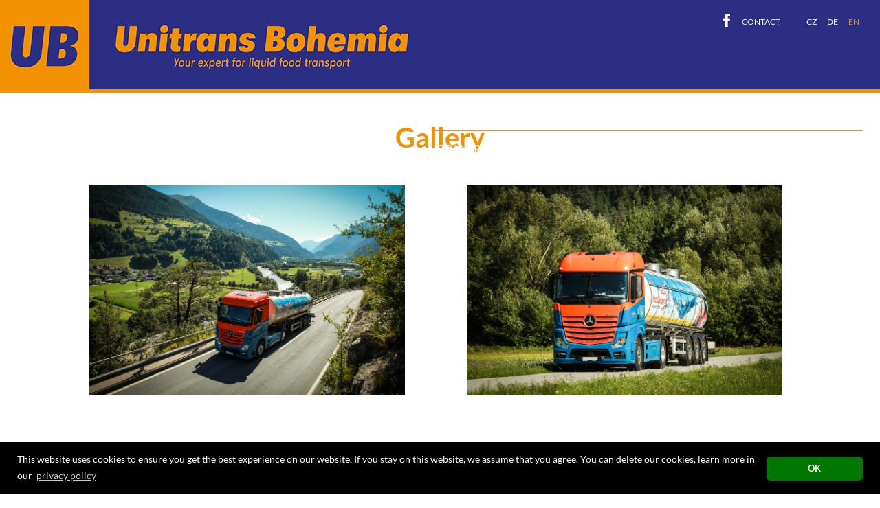

--- FILE ---
content_type: text/html; charset=utf-8
request_url: https://www.unitrans-bohemia.cz/en/gallery/
body_size: 3758
content:
<!DOCTYPE html>
<html lang="en">
<head>

<meta charset="utf-8">
<!-- 
	Created by Demml Luca, Pizzinini Paul, Riml Anita and Senn Lisa

	This website is powered by TYPO3 - inspiring people to share!
	TYPO3 is a free open source Content Management Framework initially created by Kasper Skaarhoj and licensed under GNU/GPL.
	TYPO3 is copyright 1998-2018 of Kasper Skaarhoj. Extensions are copyright of their respective owners.
	Information and contribution at https://typo3.org/
-->

<base href="https://www.unitrans-bohemia.cz/">


<meta name="generator" content="TYPO3 CMS">
<meta name="robots" content="index, follow">
<meta name="viewport" content="width=device-width, initial-scale=1, maximum-scale=1">
<meta name="keywords" content="Unitrans Bohemia, Flüssiglebensmitteltransporte, Lebensmitteltransporte, Spedition, LKW-Fahrer, LKW Jobs">
<meta name="description" content="Die Unitrans Bohemia S.r.o. zählt seit 2003 zu einem der Marktführer für Transporte von flüssigen Lebensmitteln in Europa.">



	<link rel="stylesheet" type="text/css" media="all"  href="typo3temp/scriptmerger/compressed/head-bb30ff36c9406e858fbfa5360a14a069.merged.gz.css" />
	<script type="text/javascript" src="typo3temp/scriptmerger/compressed/head-180dd1259b29034564462180a350a45b.merged.gz.js"></script>
<link rel="apple-touch-icon" sizes="57x57" href="/apple-icon-57x57.png">
      <link rel="apple-touch-icon" sizes="60x60" href="/apple-icon-60x60.png">
      <link rel="apple-touch-icon" sizes="72x72" href="/apple-icon-72x72.png">
      <link rel="apple-touch-icon" sizes="76x76" href="/apple-icon-76x76.png">
      <link rel="apple-touch-icon" sizes="114x114" href="/apple-icon-114x114.png">
      <link rel="apple-touch-icon" sizes="120x120" href="/apple-icon-120x120.png">
      <link rel="apple-touch-icon" sizes="144x144" href="/apple-icon-144x144.png">
      <link rel="apple-touch-icon" sizes="152x152" href="/apple-icon-152x152.png">
      <link rel="apple-touch-icon" sizes="180x180" href="/apple-icon-180x180.png">
      <link rel="icon" type="image/png" sizes="192x192"  href="/android-icon-192x192.png">
      <link rel="icon" type="image/png" sizes="32x32" href="/favicon-32x32.png">
      <link rel="icon" type="image/png" sizes="96x96" href="/favicon-96x96.png">
      <link rel="icon" type="image/png" sizes="16x16" href="/favicon-16x16.png">
      <link rel="manifest" href="/manifest.json">
      <meta name="msapplication-TileColor" content="#ffffff">
      <meta name="msapplication-TileImage" content="/ms-icon-144x144.png">
      <meta name="theme-color" content="#ffffff"><title>Gallery&nbsp;- Unitrans Bohemia</title><link rel="alternate" hreflang="cs-CZ" href="https://www.unitrans-bohemia.cz/cs/galerie/" /><link rel="alternate" hreflang="de" href="https://www.unitrans-bohemia.cz/de/bildgalerie/" /><link rel="alternate" hreflang="en" href="https://www.unitrans-bohemia.cz/en/gallery/" />          <script async src="https://www.googletagmanager.com/gtag/js?id=UA-100097799-1"></script>
          </head>
<body><section id="header"><div id="logo"><div id="c145" class="csc-default"><div class="container"><div class="csc-textpic csc-textpic-responsive csc-textpic-center csc-textpic-above"><div class="csc-textpic-imagewrap" data-csc-images="1" data-csc-cols="2"><div class="csc-textpic-center-outer"><div class="csc-textpic-center-inner"><figure class="csc-textpic-image csc-textpic-last"><a href="en/"><picture><source srcset="fileadmin/_processed_/b/2/csm_logo_0d02b3a902.png" media="(max-width: 200px)"><source srcset="fileadmin/_processed_/b/2/csm_logo_9b10a6dc10.png" media="(max-width: 200px)"><img src="fileadmin/templates/images/logo.png" alt="Unitrans Bohemia Logo"></picture></a></figure></div></div></div></div></div></div></div><nav id="mainNav"><ul><li class="navItem item_9 withsub"><a href="en/transport/" title="TRANSPORT">TRANSPORT</a><ul class="level-2"><li class="navItem item_21"><a href="en/transport/vegetable-oils-and-fats/" title="vegetable oils and fats">vegetable oils and fats</a></li><li class="navItem item_23"><a href="en/transport/juices/" title="Juices">Juices</a></li><li class="navItem item_24"><a href="en/transport/sweeteners/" title="Sweeteners">Sweeteners</a></li><li class="navItem item_25"><a href="en/transport/chocolate-and-cocoa/" title="Chocolate and cocoa">Chocolate and cocoa</a></li><li class="navItem item_26"><a href="en/transport/wines/" title="Wines">Wines</a></li><li class="navItem item_27"><a href="en/transport/dairy/" title="Dairy">Dairy</a></li></ul></li><li class="navItem item_10"><a href="en/the-team/" title="The Team">The Team</a></li><li class="navItem item_11"><a href="en/we-are-looking-for-drivers/" title="We are looking for drivers">We are looking for drivers</a></li><li class="navItem item_12"><a href="en/about-us/" title="About us">About us</a></li><li class="navItem item_13"><a href="en/technique/" title="Technique">Technique</a></li></ul></nav><nav id="langNav"><ul><li><a href="cs/galerie/" class="first" hreflang="cs-CZ">CZ</a></li><li><a href="de/bildgalerie/" class="second" hreflang="de">DE</a></li><li><a href="en/gallery/" class="last active" hreflang="en">EN</a></li></ul></nav><nav id="topNav"><ul><li class="navItem item_36"><a href="https://www.facebook.com/Unitrans-Bohemia-sro-963263937081254/" target="_blank" title="Facebook">Facebook</a></li><li class="navItem item_14"><a href="en/contact/" title="CONTACT">CONTACT</a></li></ul></nav><div class="dl-trigger" id="navbuttonMobile"></div><div id="dl-menu" class="dl-menuwrapper"><ul class="dl-menu"><li><a href="en/transport/" title="TRANSPORT">TRANSPORT</a><span class="trigger"></span><ul class="dl-submenu"><li><a href="en/transport/vegetable-oils-and-fats/" title="vegetable oils and fats">vegetable oils and fats</a></li><li><a href="en/transport/juices/" title="Juices">Juices</a></li><li><a href="en/transport/sweeteners/" title="Sweeteners">Sweeteners</a></li><li><a href="en/transport/chocolate-and-cocoa/" title="Chocolate and cocoa">Chocolate and cocoa</a></li><li><a href="en/transport/wines/" title="Wines">Wines</a></li><li><a href="en/transport/dairy/" title="Dairy">Dairy</a></li></ul></li><li><a href="en/the-team/" title="The Team">The Team</a></li><li><a href="en/we-are-looking-for-drivers/" title="We are looking for drivers">We are looking for drivers</a></li><li><a href="en/about-us/" title="About us">About us</a></li><li><a href="en/technique/" title="Technique">Technique</a></li></ul></div></section><div id="headimg"></div><section id="main"><section id="intro"><div class="container"><div id="c319" class="csc-default"><div class="container"><h1 class="csc-firstHeader">Gallery</h1><div class="csc-textpic-text"></div></div></div></div></section><section id="content"><div id="c322" class="csc-default"><div class="container"><div class="row clearfix"><div class=" col-md-6 "><div id="c321" class="csc-default"><div class="container"><div class="csc-textpic csc-textpic-responsive csc-textpic-intext-right"><div class="csc-textpic-imagewrap" data-csc-images="1" data-csc-cols="2"><figure class="csc-textpic-image csc-textpic-last"><picture><source srcset="fileadmin/_processed_/7/f/csm_LKW_neu2_1d57074ef7.jpg" media="(max-width: 200px)"><source srcset="fileadmin/_processed_/7/f/csm_LKW_neu2_d4b3835353.jpg" media="(max-width: 200px)"><img src="fileadmin/_processed_/7/f/csm_LKW_neu2_b766da9561.jpg" alt=""></picture></figure></div><div class="csc-textpic-text"></div></div></div></div></div><div class=" col-md-6 "><div id="c320" class="csc-default"><div class="container"><div class="csc-textpic csc-textpic-responsive csc-textpic-intext-right"><div class="csc-textpic-imagewrap" data-csc-images="1" data-csc-cols="2"><figure class="csc-textpic-image csc-textpic-last"><picture><source srcset="fileadmin/_processed_/d/5/csm_LKW_neu3_cccf993d39.jpg" media="(max-width: 200px)"><source srcset="fileadmin/_processed_/d/5/csm_LKW_neu3_cebd90bc67.jpg" media="(max-width: 200px)"><img src="fileadmin/_processed_/d/5/csm_LKW_neu3_386b3524e5.jpg" alt=""></picture></figure></div><div class="csc-textpic-text"></div></div></div></div></div></div></div></div><div id="c325" class="csc-default"><div class="container"><div class="row clearfix"><div class=" col-md-6 "><div id="c324" class="csc-default"><div class="container"><div class="csc-textpic csc-textpic-responsive csc-textpic-center csc-textpic-above"><div class="csc-textpic-imagewrap" data-csc-images="1" data-csc-cols="2"><div class="csc-textpic-center-outer"><div class="csc-textpic-center-inner"><figure class="csc-textpic-image csc-textpic-last"><picture><source srcset="fileadmin/_processed_/a/7/csm_LKW_neu1_97533ab4be.jpg" media="(max-width: 200px)"><source srcset="fileadmin/_processed_/a/7/csm_LKW_neu1_8c01090cd7.jpg" media="(max-width: 200px)"><img src="fileadmin/_processed_/a/7/csm_LKW_neu1_0d7ed0c971.jpg" alt=""></picture></figure></div></div></div></div></div></div></div><div class=" col-md-6 "><div id="c323" class="csc-default"><div class="container"><div class="csc-textpic csc-textpic-responsive csc-textpic-center csc-textpic-above"><div class="csc-textpic-imagewrap" data-csc-images="1" data-csc-cols="2"><div class="csc-textpic-center-outer"><div class="csc-textpic-center-inner"><figure class="csc-textpic-image csc-textpic-last"><picture><source srcset="fileadmin/_processed_/f/e/csm_LKW_neu4_a857e9e833.jpg" media="(max-width: 200px)"><source srcset="fileadmin/_processed_/f/e/csm_LKW_neu4_d1688dd141.jpg" media="(max-width: 200px)"><img src="fileadmin/_processed_/f/e/csm_LKW_neu4_b6f2b897d1.jpg" alt=""></picture></figure></div></div></div></div></div></div></div></div></div></div><div id="c328" class="csc-default"><div class="container"><div class="row clearfix"><div class=" col-md-6 "><div id="c327" class="csc-default"><div class="container"><div class="csc-textpic csc-textpic-responsive csc-textpic-center csc-textpic-above"><div class="csc-textpic-imagewrap" data-csc-images="1" data-csc-cols="2"><div class="csc-textpic-center-outer"><div class="csc-textpic-center-inner"><figure class="csc-textpic-image csc-textpic-last"><picture><source srcset="fileadmin/_processed_/6/5/csm_lkw_48b5f24d98.jpg" media="(max-width: 200px)"><source srcset="fileadmin/_processed_/6/5/csm_lkw_f19d4d21be.jpg" media="(max-width: 200px)"><img src="fileadmin/_processed_/6/5/csm_lkw_38e9dd4110.jpg" alt=""></picture></figure></div></div></div></div></div></div></div><div class=" col-md-6 "><div id="c326" class="csc-default"><div class="container"><div class="csc-textpic csc-textpic-responsive csc-textpic-center csc-textpic-above"><div class="csc-textpic-imagewrap" data-csc-images="1" data-csc-cols="2"><div class="csc-textpic-center-outer"><div class="csc-textpic-center-inner"><figure class="csc-textpic-image csc-textpic-last"><picture><source srcset="fileadmin/_processed_/d/1/csm_IMG_0912_a282afcc7f.jpg" media="(max-width: 200px)"><source srcset="fileadmin/_processed_/d/1/csm_IMG_0912_7741f3b2bd.jpg" media="(max-width: 200px)"><img src="fileadmin/_processed_/d/1/csm_IMG_0912_a4b5c8fe63.jpg" alt=""></picture></figure></div></div></div></div></div></div></div></div></div></div><div id="c380" class="csc-default"><div class="container"><div class="row clearfix"><div class=" col-md-6 "><div id="c379" class="csc-default"><div class="container"><div class="csc-textpic csc-textpic-responsive csc-textpic-center csc-textpic-above"><div class="csc-textpic-imagewrap" data-csc-images="1" data-csc-cols="2"><div class="csc-textpic-center-outer"><div class="csc-textpic-center-inner"><figure class="csc-textpic-image csc-textpic-last"><picture><source srcset="fileadmin/_processed_/0/d/csm_17474170_1615545288475255_1917815589_o_48bc771eda.jpg" media="(max-width: 200px)"><source srcset="fileadmin/_processed_/0/d/csm_17474170_1615545288475255_1917815589_o_e9cced1a1f.jpg" media="(max-width: 200px)"><img src="fileadmin/_processed_/0/d/csm_17474170_1615545288475255_1917815589_o_713f4afc9a.jpg" alt=""></picture></figure></div></div></div></div></div></div></div><div class=" col-md-6 "><div id="c378" class="csc-default"><div class="container"><div class="csc-textpic csc-textpic-responsive csc-textpic-center csc-textpic-above"><div class="csc-textpic-imagewrap" data-csc-images="1" data-csc-cols="2"><div class="csc-textpic-center-outer"><div class="csc-textpic-center-inner"><figure class="csc-textpic-image csc-textpic-last"><picture><source srcset="fileadmin/_processed_/d/6/csm_4369914260795_20170311_100344_8863166c61.jpg" media="(max-width: 200px)"><source srcset="fileadmin/_processed_/d/6/csm_4369914260795_20170311_100344_04a9253dd9.jpg" media="(max-width: 200px)"><img src="fileadmin/_processed_/d/6/csm_4369914260795_20170311_100344_d9603c6a5b.jpg" alt=""></picture></figure></div></div></div></div></div></div></div></div></div></div><div id="c331" class="csc-default"><div class="container"><div class="row clearfix"><div class=" col-md-6 "><div id="c330" class="csc-default"><div class="container"><div class="csc-textpic csc-textpic-responsive csc-textpic-center csc-textpic-above"><div class="csc-textpic-imagewrap" data-csc-images="1" data-csc-cols="2"><div class="csc-textpic-center-outer"><div class="csc-textpic-center-inner"><figure class="csc-textpic-image csc-textpic-last"><picture><source srcset="fileadmin/_processed_/a/a/csm_WP_20160623_10_31_08_Pro_1b4033550a.jpg" media="(max-width: 200px)"><source srcset="fileadmin/_processed_/a/a/csm_WP_20160623_10_31_08_Pro_254ea9686e.jpg" media="(max-width: 200px)"><img src="fileadmin/user_upload/WP_20160623_10_31_08_Pro.jpg" alt=""></picture></figure></div></div></div></div></div></div></div><div class=" col-md-6 "><div id="c329" class="csc-default"><div class="container"><div class="csc-textpic csc-textpic-responsive csc-textpic-center csc-textpic-above"><div class="csc-textpic-imagewrap" data-csc-images="1" data-csc-cols="2"><div class="csc-textpic-center-outer"><div class="csc-textpic-center-inner"><figure class="csc-textpic-image csc-textpic-last"><picture><source srcset="fileadmin/_processed_/7/2/csm_WP_20160623_10_30_43_Pro_9523c26441.jpg" media="(max-width: 200px)"><source srcset="fileadmin/_processed_/7/2/csm_WP_20160623_10_30_43_Pro_4529f9111e.jpg" media="(max-width: 200px)"><img src="fileadmin/user_upload/WP_20160623_10_30_43_Pro.jpg" alt=""></picture></figure></div></div></div></div></div></div></div></div></div></div><div id="c389" class="csc-default"><div class="container"><div class="row clearfix"><div class=" col-md-6 "><div id="c388" class="csc-default"><div class="container"><div class="csc-textpic csc-textpic-responsive csc-textpic-center csc-textpic-above"><div class="csc-textpic-imagewrap" data-csc-images="1" data-csc-cols="2"><div class="csc-textpic-center-outer"><div class="csc-textpic-center-inner"><figure class="csc-textpic-image csc-textpic-last"><picture><source srcset="fileadmin/_processed_/3/f/csm_20160302_Felix_Troll_18_2ff2abce95.jpg" media="(max-width: 200px)"><source srcset="fileadmin/_processed_/3/f/csm_20160302_Felix_Troll_18_2dca02bb8d.jpg" media="(max-width: 200px)"><img src="fileadmin/_processed_/3/f/csm_20160302_Felix_Troll_18_364062e4cd.jpg" alt=""></picture></figure></div></div></div></div></div></div></div><div class=" col-md-6 "><div id="c387" class="csc-default"><div class="container"><div class="csc-textpic csc-textpic-responsive csc-textpic-center csc-textpic-above"><div class="csc-textpic-imagewrap" data-csc-images="1" data-csc-cols="2"><div class="csc-textpic-center-outer"><div class="csc-textpic-center-inner"><figure class="csc-textpic-image csc-textpic-last"><picture><source srcset="fileadmin/_processed_/5/a/csm_20160302_Felix_Troll_16_b24e0dbba9.jpg" media="(max-width: 200px)"><source srcset="fileadmin/_processed_/5/a/csm_20160302_Felix_Troll_16_b64350020c.jpg" media="(max-width: 200px)"><img src="fileadmin/_processed_/5/a/csm_20160302_Felix_Troll_16_4c504990e7.jpg" alt=""></picture></figure></div></div></div></div></div></div></div></div></div></div></section></section><footer><div id="contact"><div id="c151" class="csc-default"><div class="container"><div class="row clearfix"><div class=" col-md-4 "></div><div class=" col-md-4 "><div id="c149" class="csc-default"><div class="container"><h3 class="csc-header-alignment-left csc-firstHeader">Visiting address</h3><div class="csc-textpic-text"><p class="bodytext">Unitrans Bohemia s.r.o. </p><p class="bodytext">Hraniční 2253<br />370 06 České Budějovice<br />CZ </p><p class="bodytext">Tel.: 00420 387 311 060&nbsp;<br />Fax: 00420 387 428 547 </p><p class="bodytext"><a href="mailto:info@unitrans-bohemia.cz">info@unitrans-bohemia.cz</a></p></div></div></div></div><div class=" col-md-4 "><div id="c147" class="csc-default"><div class="container"><h3 class="csc-header-alignment-left csc-firstHeader">Unitrans Bohemia on Facebook</h3></div></div><div id="c148" class="csc-default"><div class="container"><div class="facebook"><iframe src="https://www.facebook.com/plugins/page.php?href=https%3A%2F%2Fwww.facebook.com%2FUnitrans-Bohemia-sro-963263937081254%2F%3Fref%3Dts%26fref%3Dts&tabs=Chronik&width=340&height=130&small_header=false&adapt_container_width=true&hide_cover=false&show_facepile=false&appId" width="340" height="150" style="border:none;overflow:hidden"></iframe></div></div></div></div></div></div></div><div class="csc-default"><div class="container"><div class="divider"><hr></div></div></div><div id="c153" class="csc-default"><div class="container"><h3 class="csc-header-alignment-left">Unitrans Bohemia on the map</h3></div></div><div id="c154" class="csc-default"><div class="container"><div class="maps"><iframe src="https://www.google.com/maps/embed?pb=!1m18!1m12!1m3!1d2618.758116979345!2d14.510904976240905!3d48.97712867134851!2m3!1f0!2f0!3f0!3m2!1i1024!2i768!4f13.1!3m3!1m2!1s0x47734e495a9eb48d%3A0xba59514a0073c8c3!2sUnitrans%20Bohemia!5e0!3m2!1scs!2snl!4v1684646547632!5m2!1scs!2snl" width="1000" height="600" style="border:0" allowfullscreen="" loading="lazy" referrerpolicy="no-referrer-when-downgrade"></iframe></div></div></div></div><div id="footer-end" class="container"><div class="imprint">&copy; 2017 Unitrans Bohemia S.r.o.</div><div class="copyright"><ul><li><a href="en/imprint/" title="Imprint">Imprint</a></li><li><a href="en/privacy-policy/" title="Privacy Policy">Privacy Policy</a></li><li><a href="en/sitemap/" title="Sitemap">Sitemap</a></li></ul></div></div></footer><script>var message='This website uses cookies to ensure you get the best experience on our website. If you stay on this website, we assume that you agree. You can delete our cookies, learn more in our',dismiss='OK',link='privacy policy',url='en/privacy-policy/';</script><noscript><img height="1" width="1" src="https://www.facebook.com/tr?id=1142238695904781&ev=PageView&noscript=1" alt="" /></noscript><script type="text/javascript" src="typo3temp/scriptmerger/compressed/body-0ca4a50abb7c741b9d356e02adf5e7c6.merged.gz.js"></script></body>
</html>

--- FILE ---
content_type: text/css; charset=utf-8
request_url: https://www.unitrans-bohemia.cz/typo3temp/scriptmerger/compressed/head-bb30ff36c9406e858fbfa5360a14a069.merged.gz.css
body_size: 11930
content:
@charset "UTF-8";.csc-textpic-intext-right-nowrap .csc-textpic-text{margin-right:1910px}.csc-textpic-intext-left-nowrap .csc-textpic-text{margin-left:1910px}
.csc-header-alignment-center{text-align:center}.csc-header-alignment-right{text-align:right}.csc-header-alignment-left{text-align:left}div.csc-textpic-responsive, div.csc-textpic-responsive
*{-moz-box-sizing:border-box;-webkit-box-sizing:border-box;box-sizing:border-box}div.csc-textpic, div.csc-textpic div.csc-textpic-imagerow, ul.csc-uploads
li{overflow:hidden}div.csc-textpic .csc-textpic-imagewrap
table{border-collapse:collapse;border-spacing:0}div.csc-textpic .csc-textpic-imagewrap table tr
td{padding:0;vertical-align:top}div.csc-textpic .csc-textpic-imagewrap figure, div.csc-textpic figure.csc-textpic-imagewrap{margin:0;display:table}figcaption.csc-textpic-caption{display:table-caption}.csc-textpic-caption{text-align:left;caption-side:bottom}div.csc-textpic-caption-c .csc-textpic-caption, .csc-textpic-imagewrap .csc-textpic-caption-c{text-align:center}div.csc-textpic-caption-r .csc-textpic-caption, .csc-textpic-imagewrap .csc-textpic-caption-r{text-align:right}div.csc-textpic-caption-l .csc-textpic-caption, .csc-textpic-imagewrap .csc-textpic-caption-l{text-align:left}div.csc-textpic div.csc-textpic-imagecolumn{float:left}div.csc-textpic-border div.csc-textpic-imagewrap
img{border:2px
solid black;padding:0px
0px}div.csc-textpic .csc-textpic-imagewrap
img{border:none;display:block}div.csc-textpic .csc-textpic-imagewrap .csc-textpic-image{margin-bottom:10px}div.csc-textpic .csc-textpic-imagewrap .csc-textpic-imagerow-last .csc-textpic-image{margin-bottom:0}div.csc-textpic-imagecolumn, td.csc-textpic-imagecolumn .csc-textpic-image{margin-right:10px}div.csc-textpic-imagecolumn.csc-textpic-lastcol, td.csc-textpic-imagecolumn.csc-textpic-lastcol .csc-textpic-image{margin-right:0}div.csc-textpic-intext-left .csc-textpic-imagewrap,
div.csc-textpic-intext-left-nowrap .csc-textpic-imagewrap{margin-right:10px}div.csc-textpic-intext-right .csc-textpic-imagewrap,
div.csc-textpic-intext-right-nowrap .csc-textpic-imagewrap{margin-left:10px}div.csc-textpic-center .csc-textpic-imagewrap, div.csc-textpic-center figure.csc-textpic-imagewrap{overflow:hidden}div.csc-textpic-center .csc-textpic-center-outer{position:relative;float:right;right:50%}div.csc-textpic-center .csc-textpic-center-inner{position:relative;float:right;right:-50%}div.csc-textpic-right .csc-textpic-imagewrap{float:right}div.csc-textpic-right div.csc-textpic-text{clear:right}div.csc-textpic-left .csc-textpic-imagewrap{float:left}div.csc-textpic-left div.csc-textpic-text{clear:left}div.csc-textpic-intext-left .csc-textpic-imagewrap{float:left}div.csc-textpic-intext-right .csc-textpic-imagewrap{float:right}div.csc-textpic-intext-right-nowrap .csc-textpic-imagewrap{float:right}div.csc-textpic-intext-left-nowrap .csc-textpic-imagewrap{float:left}div.csc-textpic div.csc-textpic-imagerow-last, div.csc-textpic div.csc-textpic-imagerow-none div.csc-textpic-last{margin-bottom:0}.csc-textpic-intext-left ol, .csc-textpic-intext-left
ul{padding-left:40px;overflow:auto}ul.csc-uploads{padding:0}ul.csc-uploads
li{list-style:none outside none;margin:1em
0}ul.csc-uploads
img{float:left;margin-right:1em;vertical-align:top}ul.csc-uploads
span{display:block}ul.csc-uploads span.csc-uploads-fileName{text-decoration:underline}table.contenttable-color-1{background-color:#EDEBF1}table.contenttable-color-2{background-color:#F5FFAA}table.contenttable-color-240{background-color:black}table.contenttable-color-241{background-color:white}table.contenttable-color-242{background-color:#333}table.contenttable-color-243{background-color:gray}table.contenttable-color-244{background-color:silver}div.csc-mailform ol,
div.csc-mailform ol
li{margin:0;padding:0}div.csc-mailform ol
li{overflow:hidden}div.csc-mailform
fieldset{margin:0;padding:0;position:relative}div.csc-mailform
legend{margin-left:1em;color:#000;font-weight:bold}div.csc-mailform fieldset
ol{padding:1em
1em 0 1em}div.csc-mailform fieldset
li{padding:0.5em;margin-bottom:0.5em;list-style:none}div.csc-mailform
fieldset.submit{border-style:none}div.csc-mailform li
label{float:left;width:13em;margin-right:1em;vertical-align:baseline}div.csc-mailform li input + label,
div.csc-mailform li textarea + label,
div.csc-mailform li select+label{float:none;width:auto;margin-right:0;margin-left:1em}div.csc-mailform li textarea+label{vertical-align:top}label em,
legend
em{display:block;color:#060;font-size:85%;font-style:normal;text-transform:uppercase}legend
em{position:absolute}label strong,
legend
strong{display:block;color:#C00;font-size:85%;font-weight:normal;text-transform:uppercase}legend
strong{position:absolute;top:1.4em}.labels-alignment-right label,
.labels-alignment-right .fieldset-subgroup legend,
.labels-alignment-right.fieldset-subgroup
legend{text-align:right}fieldset.fieldset-horizontal{border-width:0}fieldset.fieldset-horizontal
ol{padding:0}fieldset.fieldset-horizontal
li{float:left;padding:0;margin-right:1em}fieldset.fieldset-horizontal.label-below
label{display:block;margin-left:0;margin-top:0.2em;font-size:90%;color:#999;text-align:left}fieldset.fieldset-horizontal label
em{display:inline}fieldset.fieldset-subgroup{margin-bottom:-2em;border-style:none}fieldset.fieldset-subgroup
legend{margin-left:0;padding:0;font-weight:normal;width:13em}fieldset.fieldset-subgroup
ol{position:relative;top:-1.4em;margin:0
0 0 14em;padding:0}fieldset.fieldset-subgroup
li{padding:0}fieldset.fieldset-subgroup input+label{float:none;width:auto;display:inline;margin:0
0 0 1em}.labels-block
label{display:block;float:none;margin:0
0 0.5em;width:auto}.labels-block input + label,
.labels-block textarea+label{margin:0.5em 0 0}.labels-block fieldset.fieldset-subgroup,fieldset.labels-block.fieldset-subgroup{margin-bottom:0}.labels-block .fieldset-subgroup legend,
.labels-block.fieldset-subgroup
legend{width:auto}.labels-block .fieldset-subgroup legend em,
.labels-block.fieldset-subgroup legend
em{position:relative}.labels-block .fieldset-subgroup legend strong,
.labels-block.fieldset-subgroup legend
strong{position:relative;top:0}.labels-block .fieldset-subgroup ol,
.labels-block.fieldset-subgroup
ol{top:0;margin:0;padding:0.5em 0 0}.tx-felogin-pi1
label{display:block}
@font-face{font-family:'flexslider-icon';src:url('/typo3conf/ext/bootstrap_grids/Resources/Public/Flexslider2/fonts/flexslider-icon.eot');src:url('/typo3conf/ext/bootstrap_grids/Resources/Public/Flexslider2/fonts/flexslider-icon.eot?#iefix') format('embedded-opentype'), url('/typo3conf/ext/bootstrap_grids/Resources/Public/Flexslider2/fonts/flexslider-icon.woff') format('woff'), url('/typo3conf/ext/bootstrap_grids/Resources/Public/Flexslider2/fonts/flexslider-icon.ttf') format('truetype'), url('/typo3conf/ext/bootstrap_grids/Resources/Public/Flexslider2/fonts/flexslider-icon.svg#flexslider-icon') format('svg');font-weight:normal;font-style:normal}.flex-container a:hover,
.flex-slider a:hover{outline:none}.slides,.slides>li,.flex-control-nav,.flex-direction-nav{margin:0;padding:0;list-style:none}.flex-pauseplay
span{text-transform:capitalize}.flexslider{margin:0;padding:0}.flexslider .slides>li{display:none;-webkit-backface-visibility:hidden}.flexslider .slides
img{width:100%;display:block}.flexslider .slides:after{content:"\0020";display:block;clear:both;visibility:hidden;line-height:0;height:0}html[xmlns] .flexslider
.slides{display:block}* html .flexslider
.slides{height:1%}.no-js .flexslider .slides>li:first-child{display:block}.flexslider{margin:0
0 60px;background:#fff;border:4px
solid #fff;position:relative;zoom:1;-webkit-border-radius:4px;-moz-border-radius:4px;border-radius:4px;-webkit-box-shadow:'' 0 1px 4px rgba(0, 0, 0, 0.2);-moz-box-shadow:'' 0 1px 4px rgba(0, 0, 0, 0.2);-o-box-shadow:'' 0 1px 4px rgba(0, 0, 0, 0.2);box-shadow:'' 0 1px 4px rgba(0, 0, 0, 0.2)}.flexslider
.slides{zoom:1}.flexslider .slides
img{height:auto;-moz-user-select:none}.flex-viewport{max-height:2000px;-webkit-transition:all 1s ease;-moz-transition:all 1s ease;-ms-transition:all 1s ease;-o-transition:all 1s ease;transition:all 1s ease}.loading .flex-viewport{max-height:300px}.carousel
li{margin-right:5px}.flex-direction-nav{*height:0}.flex-direction-nav
a{text-decoration:none;display:block;width:40px;height:40px;margin:-20px 0 0;position:absolute;top:50%;z-index:10;overflow:hidden;opacity:0;cursor:pointer;color:rgba(0, 0, 0, 0.8);text-shadow:1px 1px 0 rgba(255, 255, 255, 0.3);-webkit-transition:all 0.3s ease-in-out;-moz-transition:all 0.3s ease-in-out;-ms-transition:all 0.3s ease-in-out;-o-transition:all 0.3s ease-in-out;transition:all 0.3s ease-in-out}.flex-direction-nav a:before{font-family:"flexslider-icon";font-size:40px;display:inline-block;content:'\f001';color:rgba(0, 0, 0, 0.8);text-shadow:1px 1px 0 rgba(255, 255, 255, 0.3)}.flex-direction-nav a.flex-next:before{content:'\f002'}.flex-direction-nav .flex-prev{left:-50px}.flex-direction-nav .flex-next{right:-50px;text-align:right}.flexslider:hover .flex-direction-nav .flex-prev{opacity:0.7;left:10px}.flexslider:hover .flex-direction-nav .flex-prev:hover{opacity:1}.flexslider:hover .flex-direction-nav .flex-next{opacity:0.7;right:10px}.flexslider:hover .flex-direction-nav .flex-next:hover{opacity:1}.flex-direction-nav .flex-disabled{opacity:0!important;filter:alpha(opacity=0);cursor:default;z-index:-1}.flex-pauseplay
a{display:block;width:20px;height:20px;position:absolute;bottom:5px;left:10px;opacity:0.8;z-index:10;overflow:hidden;cursor:pointer;color:#000}.flex-pauseplay a:before{font-family:"flexslider-icon";font-size:20px;display:inline-block;content:'\f004'}.flex-pauseplay a:hover{opacity:1}.flex-pauseplay a.flex-play:before{content:'\f003'}.flex-control-nav{width:100%;position:absolute;bottom:-40px;text-align:center}.flex-control-nav
li{margin:0
6px;display:inline-block;zoom:1;*display:inline}.flex-control-paging li
a{width:11px;height:11px;display:block;background:#666;background:rgba(0, 0, 0, 0.5);cursor:pointer;text-indent:-9999px;-webkit-box-shadow:inset 0 0 3px rgba(0, 0, 0, 0.3);-moz-box-shadow:inset 0 0 3px rgba(0, 0, 0, 0.3);-o-box-shadow:inset 0 0 3px rgba(0, 0, 0, 0.3);box-shadow:inset 0 0 3px rgba(0, 0, 0, 0.3);-webkit-border-radius:20px;-moz-border-radius:20px;border-radius:20px}.flex-control-paging li a:hover{background:#333;background:rgba(0, 0, 0, 0.7)}.flex-control-paging li a.flex-active{background:#000;background:rgba(0,0,0,0.9);cursor:default}.flex-control-thumbs{margin:5px
0 0;position:static;overflow:hidden}.flex-control-thumbs
li{width:25%;float:left;margin:0}.flex-control-thumbs
img{width:100%;height:auto;display:block;opacity: .7;cursor:pointer;-moz-user-select:none;-webkit-transition:all 1s ease;-moz-transition:all 1s ease;-ms-transition:all 1s ease;-o-transition:all 1s ease;transition:all 1s ease}.flex-control-thumbs img:hover{opacity:1}.flex-control-thumbs .flex-active{opacity:1;cursor:default}@media screen and (max-width: 860px){.flex-direction-nav .flex-prev{opacity:1;left:10px}.flex-direction-nav .flex-next{opacity:1;right:10px}}

/*! fancyBox v2.1.5 fancyapps.com | fancyapps.com/fancybox/#license */
.fancybox-wrap,
.fancybox-skin,
.fancybox-outer,
.fancybox-inner,
.fancybox-image,
.fancybox-wrap iframe,
.fancybox-wrap object,
.fancybox-nav,
.fancybox-nav span,.fancybox-tmp{padding:0;margin:0;border:0;outline:none;vertical-align:top}.fancybox-wrap{position:absolute;top:0;left:0;z-index:8020}.fancybox-skin{position:relative;background:#f9f9f9;color:#444;text-shadow:none;-webkit-border-radius:4px;-moz-border-radius:4px;border-radius:4px}.fancybox-opened{z-index:8030}.fancybox-opened .fancybox-skin{-webkit-box-shadow:0 10px 25px rgba(0, 0, 0, 0.5);-moz-box-shadow:0 10px 25px rgba(0, 0, 0, 0.5);box-shadow:0 10px 25px rgba(0,0,0,0.5)}.fancybox-outer,.fancybox-inner{position:relative}.fancybox-inner{overflow:hidden}.fancybox-type-iframe .fancybox-inner{-webkit-overflow-scrolling:touch}.fancybox-error{color:#444;font:14px/20px "Helvetica Neue",Helvetica,Arial,sans-serif;margin:0;padding:15px;white-space:nowrap}.fancybox-image,.fancybox-iframe{display:block;width:100%;height:100%}.fancybox-image{max-width:100%;max-height:100%}#fancybox-loading, .fancybox-close, .fancybox-prev span, .fancybox-next
span{background-image:url('/typo3conf/ext/cl_jquery_fancybox/Resources/Public/Images/fancybox_sprite.png')}#fancybox-loading{position:fixed;top:50%;left:50%;margin-top:-22px;margin-left:-22px;background-position:0 -108px;opacity:0.8;cursor:pointer;z-index:8060}#fancybox-loading
div{width:44px;height:44px;background:url('/typo3conf/ext/cl_jquery_fancybox/Resources/Public/Images/fancybox_loading.gif') center center no-repeat}.fancybox-close{position:absolute;top:-18px;right:-18px;width:36px;height:36px;cursor:pointer;z-index:8040}.fancybox-nav{position:absolute;top:0;width:40%;height:100%;cursor:pointer;text-decoration:none;background:transparent url('/typo3conf/ext/cl_jquery_fancybox/Resources/Public/Images/blank.gif');-webkit-tap-highlight-color:rgba(0,0,0,0);z-index:8040}.fancybox-prev{left:0}.fancybox-next{right:0}.fancybox-nav
span{position:absolute;top:50%;width:36px;height:34px;margin-top:-18px;cursor:pointer;z-index:8040;visibility:hidden}.fancybox-prev
span{left:10px;background-position:0 -36px}.fancybox-next
span{right:10px;background-position:0 -72px}.fancybox-nav:hover
span{visibility:visible}.fancybox-tmp{position:absolute;top:-99999px;left:-99999px;visibility:hidden;max-width:99999px;max-height:99999px;overflow:visible !important}.fancybox-lock{overflow:hidden !important;width:auto}.fancybox-lock
body{overflow:hidden !important}.fancybox-lock-test{overflow-y:hidden !important}.fancybox-overlay{position:absolute;top:0;left:0;overflow:hidden;display:none;z-index:8010;background:url('/typo3conf/ext/cl_jquery_fancybox/Resources/Public/Images/fancybox_overlay.png')}.fancybox-overlay-fixed{position:fixed;bottom:0;right:0}.fancybox-lock .fancybox-overlay{overflow:auto;overflow-y:scroll}.fancybox-title{visibility:hidden;font:normal 13px/20px "Helvetica Neue",Helvetica,Arial,sans-serif;position:relative;text-shadow:none;z-index:8050}.fancybox-opened .fancybox-title{visibility:visible}.fancybox-title-float-wrap{position:absolute;bottom:0;right:50%;margin-bottom:-35px;z-index:8050;text-align:center}.fancybox-title-float-wrap
.child{display:inline-block;margin-right:-100%;padding:2px
20px;background:transparent;background:rgba(0, 0, 0, 0.8);-webkit-border-radius:15px;-moz-border-radius:15px;border-radius:15px;text-shadow:0 1px 2px #222;color:#FFF;font-weight:bold;line-height:24px;white-space:nowrap}.fancybox-title-outside-wrap{position:relative;margin-top:10px;color:#fff}.fancybox-title-inside-wrap{padding-top:10px}.fancybox-title-over-wrap{position:absolute;bottom:0;left:0;color:#fff;padding:10px;background:#000;background:rgba(0, 0, 0, .8)}@media only screen and (-webkit-min-device-pixel-ratio: 1.5),
only screen and (min--moz-device-pixel-ratio: 1.5),
only screen and (min-device-pixel-ratio: 1.5){#fancybox-loading, .fancybox-close, .fancybox-prev span, .fancybox-next
span{background-image:url('/typo3conf/ext/cl_jquery_fancybox/Resources/Public/Images/fancybox_sprite@2x.png');background-size:44px 152px}#fancybox-loading
div{background-image:url('/typo3conf/ext/cl_jquery_fancybox/Resources/Public/Images/fancybox_loading@2x.gif');background-size:24px 24px}}
.cc-window{opacity:1;transition:opacity 1s ease}.cc-window.cc-invisible{opacity:0}.cc-animate.cc-revoke{transition:transform 1s ease}.cc-animate.cc-revoke.cc-top{transform:translateY(-2em)}.cc-animate.cc-revoke.cc-bottom{transform:translateY(2em)}.cc-animate.cc-revoke.cc-active.cc-bottom,.cc-animate.cc-revoke.cc-active.cc-top,.cc-revoke:hover{transform:translateY(0)}.cc-grower{max-height:0;overflow:hidden;transition:max-height 1s}
.cc-link,.cc-revoke:hover{text-decoration:underline}.cc-revoke,.cc-window{position:fixed;overflow:hidden;box-sizing:border-box;font-family:Helvetica,Calibri,Arial,sans-serif;font-size:16px;line-height:1.5em;display:-ms-flexbox;display:flex;-ms-flex-wrap:nowrap;flex-wrap:nowrap;z-index:9999}.cc-window.cc-static{position:static}.cc-window.cc-floating{padding:2em;max-width:24em;-ms-flex-direction:column;flex-direction:column}.cc-window.cc-banner{padding:1em 1.8em;width:100%;-ms-flex-direction:row;flex-direction:row}.cc-revoke{padding:.5em}.cc-header{font-size:18px;font-weight:700}.cc-btn,.cc-close,.cc-link,.cc-revoke{cursor:pointer}.cc-link{opacity:.8;display:inline-block;padding:.2em}.cc-link:hover{opacity:1}.cc-link:active,.cc-link:visited{color:initial}.cc-btn{display:block;padding:.4em .8em;font-size:.9em;font-weight:700;border-width:2px;border-style:solid;text-align:center;white-space:nowrap}.cc-banner .cc-btn:last-child{min-width:140px}.cc-highlight .cc-btn:first-child{background-color:transparent;border-color:transparent}.cc-highlight .cc-btn:first-child:focus,.cc-highlight .cc-btn:first-child:hover{background-color:transparent;text-decoration:underline}.cc-close{display:block;position:absolute;top:.5em;right:.5em;font-size:1.6em;opacity:.9;line-height:.75}.cc-close:focus,.cc-close:hover{opacity:1}
.cc-revoke.cc-top{top:0;left:3em;border-bottom-left-radius:.5em;border-bottom-right-radius:.5em}.cc-revoke.cc-bottom{bottom:0;left:3em;border-top-left-radius:.5em;border-top-right-radius:.5em}.cc-revoke.cc-left{left:3em;right:unset}.cc-revoke.cc-right{right:3em;left:unset}.cc-top{top:1em}.cc-left{left:1em}.cc-right{right:1em}.cc-bottom{bottom:1em}.cc-floating>.cc-link{margin-bottom:1em}.cc-floating .cc-message{display:block;margin-bottom:1em}.cc-window.cc-floating .cc-compliance{-ms-flex:1;flex:1}.cc-window.cc-banner{-ms-flex-align:center;align-items:center}.cc-banner.cc-top{left:0;right:0;top:0}.cc-banner.cc-bottom{left:0;right:0;bottom:0}.cc-banner .cc-message{-ms-flex:1;flex:1}.cc-compliance{display:-ms-flexbox;display:flex;-ms-flex-align:center;align-items:center;-ms-flex-line-pack:justify;align-content:space-between}.cc-compliance>.cc-btn{-ms-flex:1;flex:1}.cc-btn+.cc-btn{margin-left:.5em}
@media print{.cc-revoke,.cc-window{display:none}}@media screen and (max-width:900px){.cc-btn{white-space:normal}}@media screen and (max-width:414px) and (orientation:portrait),screen and (max-width:736px) and (orientation:landscape){.cc-window.cc-top{top:0}.cc-window.cc-bottom{bottom:0}.cc-window.cc-banner,.cc-window.cc-left,.cc-window.cc-right{left:0;right:0}.cc-window.cc-banner{-ms-flex-direction:column;flex-direction:column}.cc-window.cc-banner .cc-compliance{-ms-flex:1;flex:1}.cc-window.cc-floating{max-width:none}.cc-window .cc-message{margin-bottom:1em}.cc-window.cc-banner{-ms-flex-align:unset;align-items:unset}}
.cc-floating.cc-theme-classic{padding:1.2em;border-radius:5px}.cc-floating.cc-type-info.cc-theme-classic .cc-compliance{text-align:center;display:inline;-ms-flex:none;flex:none}.cc-theme-classic .cc-btn{border-radius:5px}.cc-theme-classic .cc-btn:last-child{min-width:140px}.cc-floating.cc-type-info.cc-theme-classic .cc-btn{display:inline-block}
.cc-theme-edgeless.cc-window{padding:0}.cc-floating.cc-theme-edgeless .cc-message{margin:2em 2em 1.5em}.cc-banner.cc-theme-edgeless .cc-btn{margin:0;padding:.8em 1.8em;height:100%}.cc-banner.cc-theme-edgeless .cc-message{margin-left:1em}.cc-floating.cc-theme-edgeless .cc-btn+.cc-btn{margin-left:0}
@font-face{font-family:'icomoon';src:url('/fileadmin/templates/fonts/icomoon.eot');src:url('/fileadmin/templates/fonts/icomoon.eot?#iefix') format('embedded-opentype'),
url('/fileadmin/templates/fonts/icomoon.woff') format('woff'),
url('/fileadmin/templates/fonts/icomoon.ttf') format('truetype'),
url('/fileadmin/templates/fonts/icomoon.svg#icomoon') format('svg');font-weight:normal;font-style:normal}.dl-menuwrapper{width:100%;max-width:300px;float:left;position:relative;-webkit-perspective:1000px;perspective:1000px;-webkit-perspective-origin:50% 200%;perspective-origin:50% 200%}.dl-menuwrapper:first-child{margin-right:100px}.dl-menuwrapper
button{background:#ccc;border:none;width:48px;height:45px;text-indent:-900em;overflow:hidden;position:relative;cursor:pointer;outline:none}.dl-menuwrapper button:hover,
.dl-menuwrapper button.dl-active,
.dl-menuwrapper
ul{background:#aaa}.dl-menuwrapper button:after{content:'';position:absolute;width:68%;height:5px;background:#fff;top:10px;left:16%;box-shadow:0 10px 0 #fff,
0 20px 0 #fff}.dl-menuwrapper
ul{padding:0;list-style:none;-webkit-transform-style:preserve-3d;transform-style:preserve-3d}.dl-menuwrapper
li{position:relative}.dl-menuwrapper li
a{display:block;position:relative;padding:15px
20px;font-size:16px;line-height:20px;font-weight:300;color:#fff;outline:none}.no-touch .dl-menuwrapper li a:hover{background:rgba(255,248,213,0.1)}.dl-menuwrapper li.dl-back>a{padding-left:30px;background:rgba(0,0,0,0.1)}.dl-menuwrapper li.dl-back:after,
.dl-menuwrapper li>a:not(:only-child):after{position:absolute;top:0;line-height:50px;font-family:'icomoon';speak:none;-webkit-font-smoothing:antialiased;content:"\e000"}.dl-menuwrapper li.dl-back:after{left:10px;color:rgba(212,204,198,0.3);-webkit-transform:rotate(180deg);transform:rotate(180deg)}.dl-menuwrapper li>a:after{right:10px;color:rgba(0,0,0,0.15)}.dl-menuwrapper .dl-menu{margin:5px
0 0 0;position:absolute;width:100%;opacity:0;pointer-events:none;-webkit-transform:translateY(10px);transform:translateY(10px);-webkit-backface-visibility:hidden;backface-visibility:hidden}.dl-menuwrapper .dl-menu.dl-menu-toggle{transition:all 0.3s ease}.dl-menuwrapper .dl-menu.dl-menuopen{opacity:1;pointer-events:auto;-webkit-transform:translateY(0px);transform:translateY(0px)}.dl-menuwrapper li .dl-submenu{display:none}.dl-menu.dl-subview li,
.dl-menu.dl-subview li.dl-subviewopen > a,
.dl-menu.dl-subview li.dl-subview>a{display:none}.dl-menu.dl-subview li.dl-subview,
.dl-menu.dl-subview li.dl-subview .dl-submenu,
.dl-menu.dl-subview li.dl-subviewopen,
.dl-menu.dl-subview li.dl-subviewopen > .dl-submenu,
.dl-menu.dl-subview li.dl-subviewopen>.dl-submenu>li{display:block}.dl-menuwrapper>.dl-submenu{position:absolute;width:100%;top:50px;left:0;margin:0}.dl-menu.dl-animate-out-1{-webkit-animation:MenuAnimOut1 0.4s;animation:MenuAnimOut1 0.4s}.dl-menu.dl-animate-out-2{-webkit-animation:MenuAnimOut2 0.3s ease-in-out;animation:MenuAnimOut2 0.3s ease-in-out}.dl-menu.dl-animate-out-3{-webkit-animation:MenuAnimOut3 0.4s ease;animation:MenuAnimOut3 0.4s ease}.dl-menu.dl-animate-out-4{-webkit-animation:MenuAnimOut4 0.4s ease;animation:MenuAnimOut4 0.4s ease}.dl-menu.dl-animate-out-5{-webkit-animation:MenuAnimOut5 0.4s ease;animation:MenuAnimOut5 0.4s ease}@-webkit-keyframes
MenuAnimOut1{0%{}50%{-webkit-transform:translateZ(-250px) rotateY(30deg)}75%{-webkit-transform:translateZ(-372.5px) rotateY(15deg);opacity: .5}100%{-webkit-transform:translateZ(-500px) rotateY(0deg);opacity:0}}@-webkit-keyframes
MenuAnimOut2{0%{}100%{-webkit-transform:translateX(-100%);opacity:0}}@-webkit-keyframes
MenuAnimOut3{0%{}100%{-webkit-transform:translateZ(300px);opacity:0}}@-webkit-keyframes
MenuAnimOut4{0%{}100%{-webkit-transform:translateZ(-300px);opacity:0}}@-webkit-keyframes
MenuAnimOut5{0%{}100%{-webkit-transform:translateY(40%);opacity:0}}@keyframes
MenuAnimOut1{0%{}50%{-webkit-transform:translateZ(-250px) rotateY(30deg);transform:translateZ(-250px) rotateY(30deg)}75%{-webkit-transform:translateZ(-372.5px) rotateY(15deg);transform:translateZ(-372.5px) rotateY(15deg);opacity: .5}100%{-webkit-transform:translateZ(-500px) rotateY(0deg);transform:translateZ(-500px) rotateY(0deg);opacity:0}}@keyframes
MenuAnimOut2{0%{}100%{-webkit-transform:translateX(-100%);transform:translateX(-100%);opacity:0}}@keyframes
MenuAnimOut3{0%{}100%{-webkit-transform:translateZ(300px);transform:translateZ(300px);opacity:0}}@keyframes
MenuAnimOut4{0%{}100%{-webkit-transform:translateZ(-300px);transform:translateZ(-300px);opacity:0}}@keyframes
MenuAnimOut5{0%{}100%{-webkit-transform:translateY(40%);transform:translateY(40%);opacity:0}}.dl-menu.dl-animate-in-1{-webkit-animation:MenuAnimIn1 0.3s;animation:MenuAnimIn1 0.3s}.dl-menu.dl-animate-in-2{-webkit-animation:MenuAnimIn2 0.3s ease-in-out;animation:MenuAnimIn2 0.3s ease-in-out}.dl-menu.dl-animate-in-3{-webkit-animation:MenuAnimIn3 0.4s ease;animation:MenuAnimIn3 0.4s ease}.dl-menu.dl-animate-in-4{-webkit-animation:MenuAnimIn4 0.4s ease;animation:MenuAnimIn4 0.4s ease}.dl-menu.dl-animate-in-5{-webkit-animation:MenuAnimIn5 0.4s ease;animation:MenuAnimIn5 0.4s ease}@-webkit-keyframes
MenuAnimIn1{0%{-webkit-transform:translateZ(-500px) rotateY(0deg);opacity:0}20%{-webkit-transform:translateZ(-250px) rotateY(30deg);opacity:0.5}100%{-webkit-transform:translateZ(0px) rotateY(0deg);opacity:1}}@-webkit-keyframes
MenuAnimIn2{0%{-webkit-transform:translateX(-100%);opacity:0}100%{-webkit-transform:translateX(0px);opacity:1}}@-webkit-keyframes
MenuAnimIn3{0%{-webkit-transform:translateZ(300px);opacity:0}100%{-webkit-transform:translateZ(0px);opacity:1}}@-webkit-keyframes
MenuAnimIn4{0%{-webkit-transform:translateZ(-300px);opacity:0}100%{-webkit-transform:translateZ(0px);opacity:1}}@-webkit-keyframes
MenuAnimIn5{0%{-webkit-transform:translateY(40%);opacity:0}100%{-webkit-transform:translateY(0);opacity:1}}@keyframes
MenuAnimIn1{0%{-webkit-transform:translateZ(-500px) rotateY(0deg);transform:translateZ(-500px) rotateY(0deg);opacity:0}20%{-webkit-transform:translateZ(-250px) rotateY(30deg);transform:translateZ(-250px) rotateY(30deg);opacity:0.5}100%{-webkit-transform:translateZ(0px) rotateY(0deg);transform:translateZ(0px) rotateY(0deg);opacity:1}}@keyframes
MenuAnimIn2{0%{-webkit-transform:translateX(-100%);transform:translateX(-100%);opacity:0}100%{-webkit-transform:translateX(0px);transform:translateX(0px);opacity:1}}@keyframes
MenuAnimIn3{0%{-webkit-transform:translateZ(300px);transform:translateZ(300px);opacity:0}100%{-webkit-transform:translateZ(0px);transform:translateZ(0px);opacity:1}}@keyframes
MenuAnimIn4{0%{-webkit-transform:translateZ(-300px);transform:translateZ(-300px);opacity:0}100%{-webkit-transform:translateZ(0px);transform:translateZ(0px);opacity:1}}@keyframes
MenuAnimIn5{0%{-webkit-transform:translateY(40%);transform:translateY(40%);opacity:0}100%{-webkit-transform:translateY(0);transform:translateY(0);opacity:1}}.dl-menuwrapper>.dl-submenu.dl-animate-in-1{-webkit-animation:SubMenuAnimIn1 0.4s ease;animation:SubMenuAnimIn1 0.4s ease}.dl-menuwrapper>.dl-submenu.dl-animate-in-2{-webkit-animation:SubMenuAnimIn2 0.3s ease-in-out;animation:SubMenuAnimIn2 0.3s ease-in-out}.dl-menuwrapper>.dl-submenu.dl-animate-in-3{-webkit-animation:SubMenuAnimIn3 0.4s ease;animation:SubMenuAnimIn3 0.4s ease}.dl-menuwrapper>.dl-submenu.dl-animate-in-4{-webkit-animation:SubMenuAnimIn4 0.4s ease;animation:SubMenuAnimIn4 0.4s ease}.dl-menuwrapper>.dl-submenu.dl-animate-in-5{-webkit-animation:SubMenuAnimIn5 0.4s ease;animation:SubMenuAnimIn5 0.4s ease}@-webkit-keyframes
SubMenuAnimIn1{0%{-webkit-transform:translateX(50%);opacity:0}100%{-webkit-transform:translateX(0px);opacity:1}}@-webkit-keyframes
SubMenuAnimIn2{0%{-webkit-transform:translateX(100%);opacity:0}100%{-webkit-transform:translateX(0px);opacity:1}}@-webkit-keyframes
SubMenuAnimIn3{0%{-webkit-transform:translateZ(-300px);opacity:0}100%{-webkit-transform:translateZ(0px);opacity:1}}@-webkit-keyframes
SubMenuAnimIn4{0%{-webkit-transform:translateZ(300px);opacity:0}100%{-webkit-transform:translateZ(0px);opacity:1}}@-webkit-keyframes
SubMenuAnimIn5{0%{-webkit-transform:translateZ(-200px);opacity:0}100%{-webkit-transform:translateZ(0);opacity:1}}@keyframes
SubMenuAnimIn1{0%{-webkit-transform:translateX(50%);transform:translateX(50%);opacity:0}100%{-webkit-transform:translateX(0px);transform:translateX(0px);opacity:1}}@keyframes
SubMenuAnimIn2{0%{-webkit-transform:translateX(100%);transform:translateX(100%);opacity:0}100%{-webkit-transform:translateX(0px);transform:translateX(0px);opacity:1}}@keyframes
SubMenuAnimIn3{0%{-webkit-transform:translateZ(-300px);transform:translateZ(-300px);opacity:0}100%{-webkit-transform:translateZ(0px);transform:translateZ(0px);opacity:1}}@keyframes
SubMenuAnimIn4{0%{-webkit-transform:translateZ(300px);transform:translateZ(300px);opacity:0}100%{-webkit-transform:translateZ(0px);transform:translateZ(0px);opacity:1}}@keyframes
SubMenuAnimIn5{0%{-webkit-transform:translateZ(-200px);transform:translateZ(-200px);opacity:0}100%{-webkit-transform:translateZ(0);transform:translateZ(0);opacity:1}}.dl-menuwrapper>.dl-submenu.dl-animate-out-1{-webkit-animation:SubMenuAnimOut1 0.4s ease;animation:SubMenuAnimOut1 0.4s ease}.dl-menuwrapper>.dl-submenu.dl-animate-out-2{-webkit-animation:SubMenuAnimOut2 0.3s ease-in-out;animation:SubMenuAnimOut2 0.3s ease-in-out}.dl-menuwrapper>.dl-submenu.dl-animate-out-3{-webkit-animation:SubMenuAnimOut3 0.4s ease;animation:SubMenuAnimOut3 0.4s ease}.dl-menuwrapper>.dl-submenu.dl-animate-out-4{-webkit-animation:SubMenuAnimOut4 0.4s ease;animation:SubMenuAnimOut4 0.4s ease}.dl-menuwrapper>.dl-submenu.dl-animate-out-5{-webkit-animation:SubMenuAnimOut5 0.4s ease;animation:SubMenuAnimOut5 0.4s ease}@-webkit-keyframes
SubMenuAnimOut1{0%{-webkit-transform:translateX(0%);opacity:1}100%{-webkit-transform:translateX(50%);opacity:0}}@-webkit-keyframes
SubMenuAnimOut2{0%{-webkit-transform:translateX(0%);opacity:1}100%{-webkit-transform:translateX(100%);opacity:0}}@-webkit-keyframes
SubMenuAnimOut3{0%{-webkit-transform:translateZ(0px);opacity:1}100%{-webkit-transform:translateZ(-300px);opacity:0}}@-webkit-keyframes
SubMenuAnimOut4{0%{-webkit-transform:translateZ(0px);opacity:1}100%{-webkit-transform:translateZ(300px);opacity:0}}@-webkit-keyframes
SubMenuAnimOut5{0%{-webkit-transform:translateZ(0);opacity:1}100%{-webkit-transform:translateZ(-200px);opacity:0}}@keyframes
SubMenuAnimOut1{0%{-webkit-transform:translateX(0%);transform:translateX(0%);opacity:1}100%{-webkit-transform:translateX(50%);transform:translateX(50%);opacity:0}}@keyframes
SubMenuAnimOut2{0%{-webkit-transform:translateX(0%);transform:translateX(0%);opacity:1}100%{-webkit-transform:translateX(100%);transform:translateX(100%);opacity:0}}@keyframes
SubMenuAnimOut3{0%{-webkit-transform:translateZ(0px);transform:translateZ(0px);opacity:1}100%{-webkit-transform:translateZ(-300px);transform:translateZ(-300px);opacity:0}}@keyframes
SubMenuAnimOut4{0%{-webkit-transform:translateZ(0px);transform:translateZ(0px);opacity:1}100%{-webkit-transform:translateZ(300px);transform:translateZ(300px);opacity:0}}@keyframes
SubMenuAnimOut5{0%{-webkit-transform:translateZ(0);transform:translateZ(0);opacity:1}100%{-webkit-transform:translateZ(-200px);transform:translateZ(-200px);opacity:0}}.no-js .dl-menuwrapper .dl-menu{position:relative;opacity:1;-webkit-transform:none;transform:none}.no-js .dl-menuwrapper li .dl-submenu{display:block}.no-js .dl-menuwrapper li.dl-back{display:none}.no-js .dl-menuwrapper li>a:not(:only-child){background:rgba(0,0,0,0.1)}.no-js .dl-menuwrapper li>a:not(:only-child):after{content:''}.demo-1 .dl-menuwrapper
button{background:#c62860}.demo-1 .dl-menuwrapper button:hover,
.demo-1 .dl-menuwrapper button.dl-active,
.demo-1 .dl-menuwrapper
ul{background:#9e1847}.demo-2 .dl-menuwrapper
button{background:#e86814}.demo-2 .dl-menuwrapper button:hover,
.demo-2 .dl-menuwrapper button.dl-active,
.demo-2 .dl-menuwrapper
ul{background:#D35400}.demo-3 .dl-menuwrapper
button{background:#08cbc4}.demo-3 .dl-menuwrapper button:hover,
.demo-3 .dl-menuwrapper button.dl-active,
.demo-3 .dl-menuwrapper
ul{background:#00b4ae}.demo-4 .dl-menuwrapper
button{background:#90b912}.demo-4 .dl-menuwrapper button:hover,
.demo-4 .dl-menuwrapper button.dl-active,
.demo-4 .dl-menuwrapper
ul{background:#79a002}.demo-5 .dl-menuwrapper
button{background:#744783}.demo-5 .dl-menuwrapper button:hover,
.demo-5 .dl-menuwrapper button.dl-active,
.demo-5 .dl-menuwrapper
ul{background:#643771}
.swiper-container{margin-left:auto;margin-right:auto;position:relative;overflow:hidden;z-index:1}.swiper-container-no-flexbox .swiper-slide{float:left}.swiper-container-vertical>.swiper-wrapper{-webkit-box-orient:vertical;-moz-box-orient:vertical;-ms-flex-direction:column;-webkit-flex-direction:column;flex-direction:column}.swiper-wrapper{position:relative;width:100%;height:100%;z-index:1;display:-webkit-box;display:-moz-box;display:-ms-flexbox;display:-webkit-flex;display:flex;-webkit-transition-property:-webkit-transform;-moz-transition-property:-moz-transform;-o-transition-property:-o-transform;-ms-transition-property:-ms-transform;transition-property:transform;-webkit-box-sizing:content-box;-moz-box-sizing:content-box;box-sizing:content-box}.swiper-container-android .swiper-slide,.swiper-wrapper{-webkit-transform:translate3d(0px,0,0);-moz-transform:translate3d(0px,0,0);-o-transform:translate(0px,0px);-ms-transform:translate3d(0px,0,0);transform:translate3d(0px,0,0)}.swiper-container-multirow>.swiper-wrapper{-webkit-box-lines:multiple;-moz-box-lines:multiple;-ms-flex-wrap:wrap;-webkit-flex-wrap:wrap;flex-wrap:wrap}.swiper-container-free-mode>.swiper-wrapper{-webkit-transition-timing-function:ease-out;-moz-transition-timing-function:ease-out;-ms-transition-timing-function:ease-out;-o-transition-timing-function:ease-out;transition-timing-function:ease-out;margin:0
auto}.swiper-slide{-webkit-flex-shrink:0;-ms-flex:0 0 auto;flex-shrink:0;width:100%;height:100%;position:relative}.swiper-container-autoheight,
.swiper-container-autoheight .swiper-slide{height:auto}.swiper-container-autoheight .swiper-wrapper{-webkit-box-align:start;-ms-flex-align:start;-webkit-align-items:flex-start;align-items:flex-start;-webkit-transition-property:-webkit-transform, height;-moz-transition-property:-moz-transform;-o-transition-property:-o-transform;-ms-transition-property:-ms-transform;transition-property:transform, height}.swiper-container .swiper-notification{position:absolute;left:0;top:0;pointer-events:none;opacity:0;z-index:-1000}.swiper-wp8-horizontal{-ms-touch-action:pan-y;touch-action:pan-y}.swiper-wp8-vertical{-ms-touch-action:pan-x;touch-action:pan-x}.swiper-button-prev,.swiper-button-next{position:absolute;top:50%;width:27px;height:44px;margin-top:-22px;z-index:10;cursor:pointer;-moz-background-size:27px 44px;-webkit-background-size:27px 44px;background-size:27px 44px;background-position:center;background-repeat:no-repeat}.swiper-button-prev.swiper-button-disabled,.swiper-button-next.swiper-button-disabled{opacity:0.35;cursor:auto;pointer-events:none}.swiper-button-prev,
.swiper-container-rtl .swiper-button-next{background-image:url("data:image/svg+xml;charset=utf-8,%3Csvg%20xmlns%3D'http%3A%2F%2Fwww.w3.org%2F2000%2Fsvg'%20viewBox%3D'0%200%2027%2044'%3E%3Cpath%20d%3D'M0%2C22L22%2C0l2.1%2C2.1L4.2%2C22l19.9%2C19.9L22%2C44L0%2C22L0%2C22L0%2C22z'%20fill%3D'%23007aff'%2F%3E%3C%2Fsvg%3E");left:10px;right:auto}.swiper-button-prev.swiper-button-black,
.swiper-container-rtl .swiper-button-next.swiper-button-black{background-image:url("data:image/svg+xml;charset=utf-8,%3Csvg%20xmlns%3D'http%3A%2F%2Fwww.w3.org%2F2000%2Fsvg'%20viewBox%3D'0%200%2027%2044'%3E%3Cpath%20d%3D'M0%2C22L22%2C0l2.1%2C2.1L4.2%2C22l19.9%2C19.9L22%2C44L0%2C22L0%2C22L0%2C22z'%20fill%3D'%23000000'%2F%3E%3C%2Fsvg%3E")}.swiper-button-prev.swiper-button-white,
.swiper-container-rtl .swiper-button-next.swiper-button-white{background-image:url("data:image/svg+xml;charset=utf-8,%3Csvg%20xmlns%3D'http%3A%2F%2Fwww.w3.org%2F2000%2Fsvg'%20viewBox%3D'0%200%2027%2044'%3E%3Cpath%20d%3D'M0%2C22L22%2C0l2.1%2C2.1L4.2%2C22l19.9%2C19.9L22%2C44L0%2C22L0%2C22L0%2C22z'%20fill%3D'%23ffffff'%2F%3E%3C%2Fsvg%3E")}.swiper-button-next,
.swiper-container-rtl .swiper-button-prev{background-image:url("data:image/svg+xml;charset=utf-8,%3Csvg%20xmlns%3D'http%3A%2F%2Fwww.w3.org%2F2000%2Fsvg'%20viewBox%3D'0%200%2027%2044'%3E%3Cpath%20d%3D'M27%2C22L27%2C22L5%2C44l-2.1-2.1L22.8%2C22L2.9%2C2.1L5%2C0L27%2C22L27%2C22z'%20fill%3D'%23007aff'%2F%3E%3C%2Fsvg%3E");right:10px;left:auto}.swiper-button-next.swiper-button-black,
.swiper-container-rtl .swiper-button-prev.swiper-button-black{background-image:url("data:image/svg+xml;charset=utf-8,%3Csvg%20xmlns%3D'http%3A%2F%2Fwww.w3.org%2F2000%2Fsvg'%20viewBox%3D'0%200%2027%2044'%3E%3Cpath%20d%3D'M27%2C22L27%2C22L5%2C44l-2.1-2.1L22.8%2C22L2.9%2C2.1L5%2C0L27%2C22L27%2C22z'%20fill%3D'%23000000'%2F%3E%3C%2Fsvg%3E")}.swiper-button-next.swiper-button-white,
.swiper-container-rtl .swiper-button-prev.swiper-button-white{background-image:url("data:image/svg+xml;charset=utf-8,%3Csvg%20xmlns%3D'http%3A%2F%2Fwww.w3.org%2F2000%2Fsvg'%20viewBox%3D'0%200%2027%2044'%3E%3Cpath%20d%3D'M27%2C22L27%2C22L5%2C44l-2.1-2.1L22.8%2C22L2.9%2C2.1L5%2C0L27%2C22L27%2C22z'%20fill%3D'%23ffffff'%2F%3E%3C%2Fsvg%3E")}.swiper-pagination{position:absolute;text-align:center;-webkit-transition:300ms;-moz-transition:300ms;-o-transition:300ms;transition:300ms;-webkit-transform:translate3d(0,0,0);-ms-transform:translate3d(0,0,0);-o-transform:translate3d(0,0,0);transform:translate3d(0,0,0);z-index:10}.swiper-pagination.swiper-pagination-hidden{opacity:0}.swiper-pagination-fraction,.swiper-pagination-custom,.swiper-container-horizontal>.swiper-pagination-bullets{bottom:10px;left:0;width:100%}.swiper-pagination-bullet{width:8px;height:8px;display:inline-block;border-radius:100%;background:#000;opacity:0.2}button.swiper-pagination-bullet{border:none;margin:0;padding:0;box-shadow:none;-moz-appearance:none;-ms-appearance:none;-webkit-appearance:none;appearance:none}.swiper-pagination-clickable .swiper-pagination-bullet{cursor:pointer}.swiper-pagination-white .swiper-pagination-bullet{background:#fff}.swiper-pagination-bullet-active{opacity:1;background:#007aff}.swiper-pagination-white .swiper-pagination-bullet-active{background:#fff}.swiper-pagination-black .swiper-pagination-bullet-active{background:#000}.swiper-container-vertical>.swiper-pagination-bullets{right:10px;top:50%;-webkit-transform:translate3d(0px, -50%, 0);-moz-transform:translate3d(0px, -50%, 0);-o-transform:translate(0px, -50%);-ms-transform:translate3d(0px, -50%, 0);transform:translate3d(0px, -50%, 0)}.swiper-container-vertical > .swiper-pagination-bullets .swiper-pagination-bullet{margin:5px
0;display:block}.swiper-container-horizontal > .swiper-pagination-bullets .swiper-pagination-bullet{margin:0
5px}.swiper-pagination-progress{background:rgba(0, 0, 0, 0.25);position:absolute}.swiper-pagination-progress .swiper-pagination-progressbar{background:#007aff;position:absolute;left:0;top:0;width:100%;height:100%;-webkit-transform:scale(0);-ms-transform:scale(0);-o-transform:scale(0);transform:scale(0);-webkit-transform-origin:left top;-moz-transform-origin:left top;-ms-transform-origin:left top;-o-transform-origin:left top;transform-origin:left top}.swiper-container-rtl .swiper-pagination-progress .swiper-pagination-progressbar{-webkit-transform-origin:right top;-moz-transform-origin:right top;-ms-transform-origin:right top;-o-transform-origin:right top;transform-origin:right top}.swiper-container-horizontal>.swiper-pagination-progress{width:100%;height:4px;left:0;top:0}.swiper-container-vertical>.swiper-pagination-progress{width:4px;height:100%;left:0;top:0}.swiper-pagination-progress.swiper-pagination-white{background:rgba(255, 255, 255, 0.5)}.swiper-pagination-progress.swiper-pagination-white .swiper-pagination-progressbar{background:#fff}.swiper-pagination-progress.swiper-pagination-black .swiper-pagination-progressbar{background:#000}.swiper-container-3d{-webkit-perspective:1200px;-moz-perspective:1200px;-o-perspective:1200px;perspective:1200px}.swiper-container-3d .swiper-wrapper,
.swiper-container-3d .swiper-slide,
.swiper-container-3d .swiper-slide-shadow-left,
.swiper-container-3d .swiper-slide-shadow-right,
.swiper-container-3d .swiper-slide-shadow-top,
.swiper-container-3d .swiper-slide-shadow-bottom,
.swiper-container-3d .swiper-cube-shadow{-webkit-transform-style:preserve-3d;-moz-transform-style:preserve-3d;-ms-transform-style:preserve-3d;transform-style:preserve-3d}.swiper-container-3d .swiper-slide-shadow-left,
.swiper-container-3d .swiper-slide-shadow-right,
.swiper-container-3d .swiper-slide-shadow-top,
.swiper-container-3d .swiper-slide-shadow-bottom{position:absolute;left:0;top:0;width:100%;height:100%;pointer-events:none;z-index:10}.swiper-container-3d .swiper-slide-shadow-left{background-image:-webkit-gradient(linear, left top, right top, from(rgba(0, 0, 0, 0.5)), to(rgba(0, 0, 0, 0)));background-image:-webkit-linear-gradient(right, rgba(0, 0, 0, 0.5), rgba(0, 0, 0, 0));background-image:-moz-linear-gradient(right, rgba(0, 0, 0, 0.5), rgba(0, 0, 0, 0));background-image:-o-linear-gradient(right, rgba(0, 0, 0, 0.5), rgba(0, 0, 0, 0));background-image:linear-gradient(to left, rgba(0, 0, 0, 0.5), rgba(0, 0, 0, 0))}.swiper-container-3d .swiper-slide-shadow-right{background-image:-webkit-gradient(linear, right top, left top, from(rgba(0, 0, 0, 0.5)), to(rgba(0, 0, 0, 0)));background-image:-webkit-linear-gradient(left, rgba(0, 0, 0, 0.5), rgba(0, 0, 0, 0));background-image:-moz-linear-gradient(left, rgba(0, 0, 0, 0.5), rgba(0, 0, 0, 0));background-image:-o-linear-gradient(left, rgba(0, 0, 0, 0.5), rgba(0, 0, 0, 0));background-image:linear-gradient(to right, rgba(0, 0, 0, 0.5), rgba(0, 0, 0, 0))}.swiper-container-3d .swiper-slide-shadow-top{background-image:-webkit-gradient(linear, left top, left bottom, from(rgba(0, 0, 0, 0.5)), to(rgba(0, 0, 0, 0)));background-image:-webkit-linear-gradient(bottom, rgba(0, 0, 0, 0.5), rgba(0, 0, 0, 0));background-image:-moz-linear-gradient(bottom, rgba(0, 0, 0, 0.5), rgba(0, 0, 0, 0));background-image:-o-linear-gradient(bottom, rgba(0, 0, 0, 0.5), rgba(0, 0, 0, 0));background-image:linear-gradient(to top, rgba(0, 0, 0, 0.5), rgba(0, 0, 0, 0))}.swiper-container-3d .swiper-slide-shadow-bottom{background-image:-webkit-gradient(linear, left bottom, left top, from(rgba(0, 0, 0, 0.5)), to(rgba(0, 0, 0, 0)));background-image:-webkit-linear-gradient(top, rgba(0, 0, 0, 0.5), rgba(0, 0, 0, 0));background-image:-moz-linear-gradient(top, rgba(0, 0, 0, 0.5), rgba(0, 0, 0, 0));background-image:-o-linear-gradient(top, rgba(0, 0, 0, 0.5), rgba(0, 0, 0, 0));background-image:linear-gradient(to bottom, rgba(0, 0, 0, 0.5), rgba(0, 0, 0, 0))}.swiper-container-coverflow .swiper-wrapper,
.swiper-container-flip .swiper-wrapper{-ms-perspective:1200px}.swiper-container-cube,.swiper-container-flip{overflow:visible}.swiper-container-cube .swiper-slide,
.swiper-container-flip .swiper-slide{pointer-events:none;-webkit-backface-visibility:hidden;-moz-backface-visibility:hidden;-ms-backface-visibility:hidden;backface-visibility:hidden;z-index:1}.swiper-container-cube .swiper-slide .swiper-slide,
.swiper-container-flip .swiper-slide .swiper-slide{pointer-events:none}.swiper-container-cube .swiper-slide-active,
.swiper-container-flip .swiper-slide-active,
.swiper-container-cube .swiper-slide-active .swiper-slide-active,
.swiper-container-flip .swiper-slide-active .swiper-slide-active{pointer-events:auto}.swiper-container-cube .swiper-slide-shadow-top,
.swiper-container-flip .swiper-slide-shadow-top,
.swiper-container-cube .swiper-slide-shadow-bottom,
.swiper-container-flip .swiper-slide-shadow-bottom,
.swiper-container-cube .swiper-slide-shadow-left,
.swiper-container-flip .swiper-slide-shadow-left,
.swiper-container-cube .swiper-slide-shadow-right,
.swiper-container-flip .swiper-slide-shadow-right{z-index:0;-webkit-backface-visibility:hidden;-moz-backface-visibility:hidden;-ms-backface-visibility:hidden;backface-visibility:hidden}.swiper-container-cube .swiper-slide{visibility:hidden;-webkit-transform-origin:0 0;-moz-transform-origin:0 0;-ms-transform-origin:0 0;transform-origin:0 0;width:100%;height:100%}.swiper-container-cube.swiper-container-rtl .swiper-slide{-webkit-transform-origin:100% 0;-moz-transform-origin:100% 0;-ms-transform-origin:100% 0;transform-origin:100% 0}.swiper-container-cube .swiper-slide-active,
.swiper-container-cube .swiper-slide-next,
.swiper-container-cube .swiper-slide-prev,
.swiper-container-cube .swiper-slide-next+.swiper-slide{pointer-events:auto;visibility:visible}.swiper-container-cube .swiper-cube-shadow{position:absolute;left:0;bottom:0px;width:100%;height:100%;background:#000;opacity:0.6;-webkit-filter:blur(50px);filter:blur(50px);z-index:0}.swiper-container-fade.swiper-container-free-mode .swiper-slide{-webkit-transition-timing-function:ease-out;-moz-transition-timing-function:ease-out;-ms-transition-timing-function:ease-out;-o-transition-timing-function:ease-out;transition-timing-function:ease-out}.swiper-container-fade .swiper-slide{pointer-events:none;-webkit-transition-property:opacity;-moz-transition-property:opacity;-o-transition-property:opacity;transition-property:opacity}.swiper-container-fade .swiper-slide .swiper-slide{pointer-events:none}.swiper-container-fade .swiper-slide-active,
.swiper-container-fade .swiper-slide-active .swiper-slide-active{pointer-events:auto}.swiper-zoom-container{width:100%;height:100%;display:-webkit-box;display:-moz-box;display:-ms-flexbox;display:-webkit-flex;display:flex;-webkit-box-pack:center;-moz-box-pack:center;-ms-flex-pack:center;-webkit-justify-content:center;justify-content:center;-webkit-box-align:center;-moz-box-align:center;-ms-flex-align:center;-webkit-align-items:center;align-items:center;text-align:center}.swiper-zoom-container>img,.swiper-zoom-container>svg,.swiper-zoom-container>canvas{max-width:100%;max-height:100%;object-fit:contain}.swiper-scrollbar{border-radius:10px;position:relative;-ms-touch-action:none;background:rgba(0,0,0,0.1)}.swiper-container-horizontal>.swiper-scrollbar{position:absolute;left:1%;bottom:3px;z-index:50;height:5px;width:98%}.swiper-container-vertical>.swiper-scrollbar{position:absolute;right:3px;top:1%;z-index:50;width:5px;height:98%}.swiper-scrollbar-drag{height:100%;width:100%;position:relative;background:rgba(0,0,0,0.5);border-radius:10px;left:0;top:0}.swiper-scrollbar-cursor-drag{cursor:move}.swiper-lazy-preloader{width:42px;height:42px;position:absolute;left:50%;top:50%;margin-left:-21px;margin-top:-21px;z-index:10;-webkit-transform-origin:50%;-moz-transform-origin:50%;transform-origin:50%;-webkit-animation:swiper-preloader-spin 1s steps(12, end) infinite;-moz-animation:swiper-preloader-spin 1s steps(12, end) infinite;animation:swiper-preloader-spin 1s steps(12, end) infinite}.swiper-lazy-preloader:after{display:block;content:"";width:100%;height:100%;background-image:url("data:image/svg+xml;charset=utf-8,%3Csvg%20viewBox%3D'0%200%20120%20120'%20xmlns%3D'http%3A%2F%2Fwww.w3.org%2F2000%2Fsvg'%20xmlns%3Axlink%3D'http%3A%2F%2Fwww.w3.org%2F1999%2Fxlink'%3E%3Cdefs%3E%3Cline%20id%3D'l'%20x1%3D'60'%20x2%3D'60'%20y1%3D'7'%20y2%3D'27'%20stroke%3D'%236c6c6c'%20stroke-width%3D'11'%20stroke-linecap%3D'round'%2F%3E%3C%2Fdefs%3E%3Cg%3E%3Cuse%20xlink%3Ahref%3D'%23l'%20opacity%3D'.27'%2F%3E%3Cuse%20xlink%3Ahref%3D'%23l'%20opacity%3D'.27'%20transform%3D'rotate(30%2060%2C6")'%2F%3E%3Cuse%20xlink%3Ahref%3D'%23l'%20opacity%3D'.27'%20transform%3D'rotate(60%2060%2C60)'%2F%3E%3Cuse%20xlink%3Ahref%3D'%23l'%20opacity%3D'.27'%20transform%3D'rotate(90%2060%2C60)'%2F%3E%3Cuse%20xlink%3Ahref%3D'%23l'%20opacity%3D'.27'%20transform%3D'rotate(120%2060%2C60)'%2F%3E%3Cuse%20xlink%3Ahref%3D'%23l'%20opacity%3D'.27'%20transform%3D'rotate(150%2060%2C60)'%2F%3E%3Cuse%20xlink%3Ahref%3D'%23l'%20opacity%3D'.37'%20transform%3D'rotate(180%2060%2C60)'%2F%3E%3Cuse%20xlink%3Ahref%3D'%23l'%20opacity%3D'.46'%20transform%3D'rotate(210%2060%2C60)'%2F%3E%3Cuse%20xlink%3Ahref%3D'%23l'%20opacity%3D'.56'%20transform%3D'rotate(240%2060%2C60)'%2F%3E%3Cuse%20xlink%3Ahref%3D'%23l'%20opacity%3D'.66'%20transform%3D'rotate(270%2060%2C60)'%2F%3E%3Cuse%20xlink%3Ahref%3D'%23l'%20opacity%3D'.75'%20transform%3D'rotate(300%2060%2C60)'%2F%3E%3Cuse%20xlink%3Ahref%3D'%23l'%20opacity%3D'.85'%20transform%3D'rotate(330%2060%2C60)'%2F%3E%3C%2Fg%3E%3C%2Fsvg%3E");background-position:50%;-webkit-background-size:100%;background-size:100%;background-repeat:no-repeat}.swiper-lazy-preloader-white:after{background-image:url("data:image/svg+xml;charset=utf-8,%3Csvg%20viewBox%3D'0%200%20120%20120'%20xmlns%3D'http%3A%2F%2Fwww.w3.org%2F2000%2Fsvg'%20xmlns%3Axlink%3D'http%3A%2F%2Fwww.w3.org%2F1999%2Fxlink'%3E%3Cdefs%3E%3Cline%20id%3D'l'%20x1%3D'60'%20x2%3D'60'%20y1%3D'7'%20y2%3D'27'%20stroke%3D'%23fff'%20stroke-width%3D'11'%20stroke-linecap%3D'round'%2F%3E%3C%2Fdefs%3E%3Cg%3E%3Cuse%20xlink%3Ahref%3D'%23l'%20opacity%3D'.27'%2F%3E%3Cuse%20xlink%3Ahref%3D'%23l'%20opacity%3D'.27'%20transform%3D'rotate(30%2060%2C6")'%2F%3E%3Cuse%20xlink%3Ahref%3D'%23l'%20opacity%3D'.27'%20transform%3D'rotate(60%2060%2C60)'%2F%3E%3Cuse%20xlink%3Ahref%3D'%23l'%20opacity%3D'.27'%20transform%3D'rotate(90%2060%2C60)'%2F%3E%3Cuse%20xlink%3Ahref%3D'%23l'%20opacity%3D'.27'%20transform%3D'rotate(120%2060%2C60)'%2F%3E%3Cuse%20xlink%3Ahref%3D'%23l'%20opacity%3D'.27'%20transform%3D'rotate(150%2060%2C60)'%2F%3E%3Cuse%20xlink%3Ahref%3D'%23l'%20opacity%3D'.37'%20transform%3D'rotate(180%2060%2C60)'%2F%3E%3Cuse%20xlink%3Ahref%3D'%23l'%20opacity%3D'.46'%20transform%3D'rotate(210%2060%2C60)'%2F%3E%3Cuse%20xlink%3Ahref%3D'%23l'%20opacity%3D'.56'%20transform%3D'rotate(240%2060%2C60)'%2F%3E%3Cuse%20xlink%3Ahref%3D'%23l'%20opacity%3D'.66'%20transform%3D'rotate(270%2060%2C60)'%2F%3E%3Cuse%20xlink%3Ahref%3D'%23l'%20opacity%3D'.75'%20transform%3D'rotate(300%2060%2C60)'%2F%3E%3Cuse%20xlink%3Ahref%3D'%23l'%20opacity%3D'.85'%20transform%3D'rotate(330%2060%2C60)'%2F%3E%3C%2Fg%3E%3C%2Fsvg%3E")}@-webkit-keyframes swiper-preloader-spin{100%{-webkit-transform:rotate(360deg)}}@keyframes swiper-preloader-spin{100%{transform:rotate(360deg)}}
@font-face{font-family:'Dancing Script';font-style:normal;font-weight:400;src:local('Dancing Script Regular'), local('DancingScript-Regular'), url('/fileadmin/templates/fonts/dancing-script-v9-latin-regular.woff2') format('woff2'), url('/fileadmin/templates/fonts/dancing-script-v9-latin-regular.woff') format('woff')}@font-face{font-family:'Lato';font-style:normal;font-weight:100;src:local('Lato Hairline'), local('Lato-Hairline'), url('/fileadmin/templates/fonts/lato-v14-latin-100.woff2') format('woff2'), url('/fileadmin/templates/fonts/lato-v14-latin-100.woff') format('woff')}@font-face{font-family:'Lato';font-style:normal;font-weight:300;src:local('Lato Light'), local('Lato-Light'), url('/fileadmin/templates/fonts/lato-v14-latin-300.woff2') format('woff2'), url('/fileadmin/templates/fonts/lato-v14-latin-300.woff') format('woff')}@font-face{font-family:'Lato';font-style:normal;font-weight:400;src:local('Lato Regular'), local('Lato-Regular'), url('/fileadmin/templates/fonts/lato-v14-latin-regular.woff2') format('woff2'), url('/fileadmin/templates/fonts/lato-v14-latin-regular.woff') format('woff')}@font-face{font-family:'Lato';font-style:normal;font-weight:700;src:local('Lato Bold'), local('Lato-Bold'), url('/fileadmin/templates/fonts/lato-v14-latin-700.woff2') format('woff2'), url('/fileadmin/templates/fonts/lato-v14-latin-700.woff') format('woff')}*,*:after,*:before{-webkit-box-sizing:border-box;-moz-box-sizing:border-box;box-sizing:border-box}body{margin:0;padding:0;font-size:16px;font-family:'Lato',sans-serif;background:#fff;color:#424141;line-height:normal;overflow-x:hidden}img,object,video{max-width:100%;width:auto;height:auto;border:none}h1,h2,h3,h4,h5,h6{color:#f29200;font-weight:normal;text-align:center}h1{font-size:40px;font-weight:600}h3{font-size:22px;font-weight:600}h5{font-weight:600;font-size:16px}a{color:#2c2e83;text-decoration:none}a:hover{text-decoration:underline}header.withSub.header0
h1{margin-bottom:0}header.withSub.header0
h2{margin-top:0}iframe{border:none}.facebook,.maps{position:relative;padding-bottom:42%;padding-top:30px;height:0;overflow:hidden;margin:0
auto}.facebook iframe,
.maps
iframe{position:absolute;top:0;left:0;width:100%;height:100%}.clearfix:after{content:'';display:block;clear:both}#cookie-bar{background:#f29200;height:auto;line-height:24px;color:#eee;text-align:center;padding:3px
0}#cookie-bar.fixed{position:fixed;top:0;left:0;width:100%}#cookie-bar.fixed.bottom{bottom:0;top:auto}#cookie-bar
p{margin:0;padding:0}#cookie-bar
a{color:#fff;display:inline-block;border-radius:3px;text-decoration:none;padding:2px
6px;margin-left:8px}#cookie-bar .cb-enable{background:#070}#cookie-bar .cb-enable:hover{background:#090}#cookie-bar .cb-disable{background:#900}#cookie-bar .cb-disable:hover{background:#b00}#cookie-bar .cb-policy{background:#03b}#cookie-bar .cb-policy:hover{background:#05d}#cookie-bar{font-size:14px;position:relative;top:0;width:100%;z-index:1000}#cookie-bar
a{line-height:normal}.align-center{text-align:center}.align-right{text-align:right}nav
ul{list-style:none;margin:0;padding:0}nav .csc-sitemap
ul{margin:auto;list-style:initial;padding-left:40px}.container{max-width:1200px;margin:0
auto;padding:0
40px}.container-full{max-width:100%}div.csc-textpic-intext-left-nowrap .csc-textpic-imagewrap{float:none}div.csc-textpic-center .csc-textpic-center-outer{float:none;position:relative;right:auto}div.csc-textpic-center .csc-textpic-center-inner{float:none;position:relative;right:auto}div.csc-textpic-center .csc-textpic-center-inner
img{margin:0
auto}div.csc-textpic .csc-textpic-imagewrap figure,
div.csc-textpic figure.csc-textpic-imagewrap{display:block}body.smallHeader
#header{height:85px}body.smallHeader #header
#mainNav{margin:15px
20px 10px 0;border-top:none}body.smallHeader #header
#topNav{opacity:0}body.smallHeader #header
#langNav{opacity:0}body.smallHeader #header #logo
img{height:80px}body.smallHeader
#headimg{padding-top:85px}#header{height:135px;width:100%;position:fixed;z-index:1000;background:#2c2e83;padding:0px
20px 0 0;border-bottom:5px solid #f29200;-webkit-transition:height 0.2s linear;-moz-transition:height 0.2s linear;-ms-transition:height 0.2s linear;-o-transition:height 0.2s linear;transition:height 0.2s linear}#header
#navbuttonMobile{padding:0;margin:0;width:64px;height:64px;background:url('/fileadmin/templates/images/menu-button.png') no-repeat top right #2c2e83;cursor:pointer;float:right;-webkit-transition:margin 0.2s, background 0.2s;-moz-transition:margin 0.2s, background 0.2s;-ms-transition:margin 0.2s, background 0.2s;-o-transition:margin 0.2s, background 0.2s;transition:margin 0.2s, background 0.2s}#header #navbuttonMobile.dl-active{background-image:url('/fileadmin/templates/images/menu-button-closed.png')}#header
#navbuttonMobile{display:none}#header
#langNav{position:absolute;right:20px;margin:20px
20px 10px 0px;display:block;text-transform:uppercase;-webkit-transition:opacity 0.1s linear, top 0.2s;-moz-transition:opacity 0.1s linear, top 0.2s;-ms-transition:opacity 0.1s linear, top 0.2s;-o-transition:opacity 0.1s linear, top 0.2s;transition:opacity 0.1s linear, top 0.2s;transition-delay:0.1s}#header #langNav
a{color:#fff}#header #langNav
a.active{color:#f29200}#header #langNav a:hover{color:#f29200;text-decoration:none}#header #langNav
li{display:inline-block;font-size:14px;padding-right:15px}#header #langNav li:last-child{padding-right:0px}#header
#topNav{position:absolute;right:80px;margin:20px
50px 10px 0px;display:block;text-transform:uppercase;-webkit-transition:opacity 0.1s linear;-moz-transition:opacity 0.1s linear;-ms-transition:opacity 0.1s linear;-o-transition:opacity 0.1s linear;transition:opacity 0.1s linear;transition-delay:0.1s}#header #topNav
li{display:inline-block;font-size:14px;padding-left:15px}#header #topNav li:last-child{padding-right:15px}#header #topNav
li.item_36{overflow:hidden;vertical-align:top}#header #topNav li.item_36:hover{background:none}#header #topNav li.item_36
a{text-indent:200px;background:url(/fileadmin/templates/images/facebook.png) no-repeat 50%;background-size:20px;display:block;width:14px;height:20px}#header #topNav
a{color:#fff}#header #topNav a:hover{text-decoration:none;color:#f29200}#header #topNav
a.current{color:#f29200}#header
#mainNav{font-size:20px;border-top:1px solid #f29200;float:right;padding:15px
0px 0px 10px;margin:60px
20px 10px 0px;text-transform:uppercase;-webkit-transition:margin 0.2s linear;-moz-transition:margin 0.2s linear;-ms-transition:margin 0.2s linear;-o-transition:margin 0.2s linear;transition:margin 0.2s linear}#header #mainNav .navItem:first-child{padding-left:0}#header #mainNav
li{display:inline-block;padding-right:25px}#header #mainNav li:last-child{padding-right:0}#header #mainNav .navItem ul.level-2,
#header #mainNav .withsub ul.level-2{display:none;background:rgba(44, 46, 131, 0.8);z-index:100;position:absolute;margin-left:-15px;text-transform:none}#header #mainNav .navItem ul.level-2 li,
#header #mainNav .withsub ul.level-2
li{display:block;padding:10px
20px}#header #mainNav .navItem ul.level-2 li:first-child,
#header #mainNav .withsub ul.level-2 li:first-child{padding-top:40px}#header #mainNav .navItem ul.level-2 li:last-child,
#header #mainNav .withsub ul.level-2 li:last-child{padding-bottom:20px}#header #mainNav .navItem:hover ul.level-2,
#header #mainNav .withsub:hover ul.level-2{display:block}#header #mainNav
a{color:#fff}#header #mainNav a:hover{text-decoration:none;color:#f29200}#header #mainNav
a.current{color:#f29200}#header
#logo{padding:0;margin-top:0;float:left;height:auto}#header #logo
img{height:130px;-webkit-transition:height 0.2s linear;-moz-transition:height 0.2s linear;-ms-transition:height 0.2s linear;-o-transition:height 0.2s linear;transition:height 0.2s linear}#header #logo
.container{padding:0;margin:0}#headimg{position:relative;z-index:1;padding-top:130px;width:100%;-webkit-transition:padding 0.2s linear;-moz-transition:padding 0.2s linear;-ms-transition:padding 0.2s linear;-o-transition:padding 0.2s linear;transition:padding 0.2s linear}#headimg
.container{max-width:none;padding:0}#headimg .csc-textpic-caption{position:absolute;top:43%;width:100%;color:#fff;font-size:75px;text-align:center;line-height:normal;font-family:'Dancing Script',cursive;text-shadow:1px 1px 10px #333;padding:0
250px}#headimg .csc-textpic-center-inner{position:relative;float:none;right:-50%}#headimg .csc-textpic-center-outer{position:relative;float:none;right:50%}#headimg
img{width:100%}.swiper-container{width:100%;max-height:500px}.swiper-container
img{width:100%;display:block}.swiper-slide{position:relative}.swiper-slide
.caption{position:absolute;top:43%;width:100%;color:#fff;font-size:90px;text-align:center;line-height:normal;font-family:'Dancing Script',cursive;text-shadow:1px 1px 10px #333}.swiper-pagination-bullet-active{background:#2c2e83}.swiper-pagination-bullet{width:12px;height:12px}.swiper-container-vertical>.swiper-pagination-bullets{right:52%}.swiper-button-next{background-image:url(/fileadmin/templates/images/swiper-button-next.png);width:44px;height:27px;-moz-background-size:44px 27px;-webkit-background-size:44px 27px;background-size:44px 27px;right:74%;top:98%}.swiper-button-prev{background-image:url(/fileadmin/templates/images/swiper-button-prev.png);width:44px;height:27px;-moz-background-size:44px 27px;-webkit-background-size:44px 27px;background-size:44px 27px;top:-1629%;right:-2%}#main{line-height:1.5;position:relative}#main
#intro{margin:0
auto}#main #intro .col-md-6{width:32%;float:left;position:relative;height:auto}#main #intro
a{margin-left:5px}#main #intro div.csc-textpic-imagewrap{float:none}#main #intro div.csc-textpic-intext-right{float:none}#main
img{height:auto;float:left;width:100%}#main
a{color:#f29200;text-decoration:none}#main a:hover{text-decoration:underline}#content
.container{padding:0
40px 50px}#content
.customwrap.bgOrange{width:100%;vertical-align:middle;margin:0
auto;background:#f29200;color:#fff;padding:50px
0 0;font-size:18px}#content .customwrap.bgOrange
h3{font-size:35px;color:#fff;margin-left:0;margin-right:0}#content .customwrap.bgOrange
img{width:90%}#content .customwrap.bgOrange
ul{margin:15px
0px}#content .customwrap.bgOrange ul
li{background:url(/fileadmin/templates/images/circle-checked.png) no-repeat left center;padding-left:40px;list-style:none;line-height:2;margin:0
0 0 -40px}#content .customwrap.bgOrange ul
img{width:300px;margin-top:130px}#content .customwrap.bgOrange .csc-mailform{text-align:center;width:55%;margin:0
auto}#content .customwrap.bgOrange .csc-mailform
ol{list-style:none}#content .customwrap.bgOrange .csc-mailform ol
label{text-align:left;margin-top:5px;margin-right:0px;padding:10px;padding-right:0;width:210px}#content .customwrap.bgOrange .csc-mailform ol
input{background-color:#f29200;border:none;border-bottom:1px dashed white;color:#fff;padding:10px
10px 2px;width:350px;margin-top:5px;font-size:16px;text-align:center}#content .customwrap.bgOrange .csc-mailform ol input:focus{outline:none;border-bottom:1px solid white}#content .customwrap.bgOrange .csc-mailform ol input[type="date"]{font-family:'Lato',sans-serif}#content .customwrap.bgOrange .csc-mailform ol input[type="submit"]{margin:15px
auto 0;display:block;width:55%;border:1px
solid #2c2e83;background-color:#2c2e83;color:#f29200;padding:10px;text-align:center}#content .customwrap.bgOrange .csc-mailform ol input[type="submit"]:hover{cursor:pointer}#content .customwrap.bgOrange .csc-mailform ol li:last-child
label{display:none}#content
.customwrap.bgPicture{position:relative;width:100%;padding:50px
0 0;background:url(/fileadmin/userdaten/bilder/background-transport.jpg) no-repeat;background-size:100%}#content .customwrap.bgPicture
h3{font-size:35px;margin-top:0}#content .customwrap.bgPicture
.gridImage{position:relative}#content .customwrap.bgPicture .gridImage:hover
figcaption{display:block}#content .customwrap.bgPicture .gridImage .csc-textpic-image{margin:0}#content .customwrap.bgPicture .above-center{margin-top:40px}#content .customwrap.bgPicture
figcaption{position:absolute;top:0;left:0;width:100%;height:100%;border-radius:100%;background:rgba(0, 0, 0, 0.8);color:#fff;text-align:center;display:none}#content .customwrap.bgPicture figcaption
a{color:#fff;height:100%;width:100%;display:block;padding-top:66%;border-radius:100%}#content .customwrap.bgPicture figcaption a:hover{text-decoration:none}#content .customwrap.bgPicture figcaption
a{background-position:center 40%;background-repeat:no-repeat}#content .customwrap.bgPicture figure.oils figcaption
a{background-image:url('/fileadmin/templates/images/wheat.png')}#content .customwrap.bgPicture figure.juice figcaption
a{background-image:url('/fileadmin/templates/images/lemonade.png')}#content .customwrap.bgPicture figure.sweetings figcaption
a{background-image:url('/fileadmin/templates/images/sweetings.png')}#content .customwrap.bgPicture figure.chocolate figcaption
a{background-image:url('/fileadmin/templates/images/chocolate.png')}#content .customwrap.bgPicture figure.wine figcaption
a{background-image:url('/fileadmin/templates/images/wine.png')}#content .customwrap.bgPicture figure.milk figcaption
a{background-image:url('/fileadmin/templates/images/milk.png')}#content .customwrap.bgPicture
img{border-radius:100%}#content
.customwrap.bgWhite{width:100%}#content .customwrap.bgWhite
.container{padding:50px
40px;margin-top:-10px}footer{height:auto;width:100%;background:#2c2e83}footer .col-md-4{width:32%;position:relative;float:left;margin:0
auto;padding:0
auto}footer
#contact{padding:20px
0 0 0;color:#fff;font-size:16px}footer #contact
a{color:#fff}footer #contact a:hover{text-decoration:underline}footer #contact .col-md-4
.container{padding:0}footer #footer-end{margin:30px
auto 0;padding:15px
0 40px 0;color:#fff;border-top:1px solid white}footer #footer-end
a{color:#fff}footer #footer-end a :hover{text-decoration:underline}footer #footer-end
.imprint{float:right}footer #footer-end
.copyright{float:left}footer #footer-end .copyright
ul{list-style:none;margin:0;padding:0}footer #footer-end .copyright ul
li{display:inline-block;padding-right:15px}footer #footer-end .copyright ul li
a{text-decoration:none}footer #footer-end .copyright ul li a:hover{text-decoration:underline}hr{margin:20px
0 30px}#c47{margin-bottom:50px}.align-right{text-align:right}.align-left{text-align:left}.col-md-6{width:49%;float:left;position:relative;overflow:hidden}.col-md-6
p{margin-left:10%;margin-right:10%}.col-md-6
h3{margin-left:8%;margin-right:8%}.col-md-6
h5{margin-left:10%;margin-right:10%}.col-md-6
ul{margin-left:10%;margin-right:10%}.col-md-4{width:32%;position:relative;float:left;margin:0
auto;padding:0
auto}.grid3ColElement{width:32%;margin:0
2% 2% 0;float:left}.grid3ColElement:last-child{margin-right:0}div.csc-textpic .csc-textpic-imagewrap .csc-textpic-image{margin:0}.cc-window{font-size:14px;font-family:'Lato',sans-serif}@media screen and (max-width: 1689px){#header
#mainNav{font-size:18px}#header #langNav li,
#header #topNav
li{font-size:12px}#headimg .csc-textpic-caption{font-size:60px}}@media screen and (max-width: 1490px){#header
#mainNav{font-size:16px}#header #mainNav
li{padding-right:15px}}@media screen and (max-width: 1290px){#header
#mainNav{margin-right:5px}#header #mainNav
li{padding-right:10px}#header
#langNav{margin-right:10px}footer #footer-end{margin:30px
40px 0}body.smallHeader #header
#mainNav{margin-right:5px}}@media screen and (max-width: 1200px){#headimg{padding-top:105px}#header{height:105px}#header
#mainNav{display:none}#header
#langNav{top:15px;right:100px;margin:0;transition-delay:0s}#header #langNav
li{display:block;padding:5px
0 0;font-size:14px}#header
#topNav{display:none}#header
#navbuttonMobile{display:block;margin-top:18px}#header .dl-menuwrapper{z-index:2000;top:100px;right:0;position:fixed;width:100%;max-width:280px;-webkit-transition:top 0.2s linear;-moz-transition:top 0.2s linear;-ms-transition:top 0.2s linear;-o-transition:top 0.2s linear;transition:top 0.2s linear}#header .dl-menuwrapper
ul{background:#2c2e83;text-transform:uppercase}#header .dl-menuwrapper .dl-submenu{}#header .dl-menuwrapper .dl-subviewopen .dl-submenu{height:365px;overflow:scroll}#header .dl-menuwrapper
a{text-decoration:none;font-family:'Lato',sans-serif}#header .dl-menuwrapper li.dl-back:after,
#header .dl-menuwrapper li>a:not(:only-child):after{color:#fff}#header .dl-menuwrapper li.dl-back>a{padding-left:45px}#header .dl-menuwrapper li.dl-back:after{left:20px}#header .dl-menuwrapper .dl-menu{margin:0}#header .dl-menuwrapper li>a:after{right:15px}#header .dl-menuwrapper
.trigger{position:absolute;top:0;right:0;width:50px;height:50px;cursor:pointer;background:rgba(0, 0, 0, 0.1)}#header #logo
img{height:100px}body.smallHeader #header
#langNav{opacity:1;top:2px}body.smallHeader #header
#navbuttonMobile{margin-top:5px}body.smallHeader #header .dl-menuwrapper{top:75px}}@media screen and (max-width: 1100px){#content .customwrap.bgOrange .csc-mailform{width:65%}}@media screen and (max-width: 1024px){#headimg .csc-textpic-caption{top:-7%;padding:110px}#intro{display:none}#content .customwrap.bgPicture
figcaption{display:block}#content
.customwrap.bgOrange{padding:10px
0 0}#content .customwrap.bgOrange
.container{padding:0
40px 25px}footer #contact .maps
iframe{height:400px}}@media screen and (max-width: 1023px){#headimg .csc-textpic-caption{top:-10%}#main #content .bgOrange .col-md-6:first-child{display:none}#main #content .bgOrange .col-md-6:last-child{width:100%}}@media screen and (max-width: 945px){#content .customwrap.bgOrange .csc-mailform{width:75%}}@media screen and (max-width: 880px){#header{height:85px}#header #logo
img{height:80px}#header
#navbuttonMobile{margin-top:5px}#header .dl-menuwrapper{top:75px}#header
#langNav{top:2px}#headimg{padding-top:80px}footer .col-md-4{width:48%}footer .col-md-4:last-child{width:100%}}@media screen and (max-width: 830px){#content .customwrap.bgOrange .csc-mailform ol
label{text-align:left;margin:0;padding:0;width:210px;position:absolute}#content .customwrap.bgOrange .csc-mailform ol
input{background-color:#fff;border-bottom:none;color:#000;margin:35px
0 15px;padding:10px;text-align:left}#content .customwrap.bgOrange .csc-mailform ol input:focus{outline:none;border-bottom:none}}@media screen and (max-width: 800px){#headimg .csc-textpic-caption{top:-15%}}@media screen and (max-width: 690px){#headimg .csc-textpic-caption{display:none}.col-md-6{width:100%;float:none}}@media screen and (max-width: 600px){#header{padding:0;height:140px}#header
#logo{max-width:100%}#header
#navbuttonMobile{position:absolute;right:30px;top:60px}#header
#langNav{top:90px;right:0;left:20px;width:150px}#header #langNav
li{display:inline-block;padding-right:10px}#header #langNav li:last-child{padding-right:none}#header .dl-menuwrapper{top:125px}#headimg{padding-top:140px}#content
.customwrap.bgPicture{background-repeat:repeat-y}#content .customwrap.bgPicture
.grid3ColElement{width:51%;display:block;margin:0
auto}body.smallHeader
#header{height:140px}body.smallHeader #header
#logo{max-width:100%}body.smallHeader #header
#langNav{top:90px}body.smallHeader #header .dl-menuwrapper{top:125px}}@media screen and (max-width: 490px){footer #footer-end
.imprint{float:none;text-align:center}footer #footer-end
.copyright{float:none;text-align:center;padding-top:5px}body.smallHeader
#header{height:140px}}@media screen and (max-width: 425px){#content .customwrap.bgOrange
.container{padding:0
10px 20px}#content .customwrap.bgPicture
.container{padding:0
10px}body.smallHeader #header #logo img,
#header #logo
img{height:auto}footer .col-md-4{width:100%}footer
#contact{}footer #contact
.container{padding:0
10px}}
